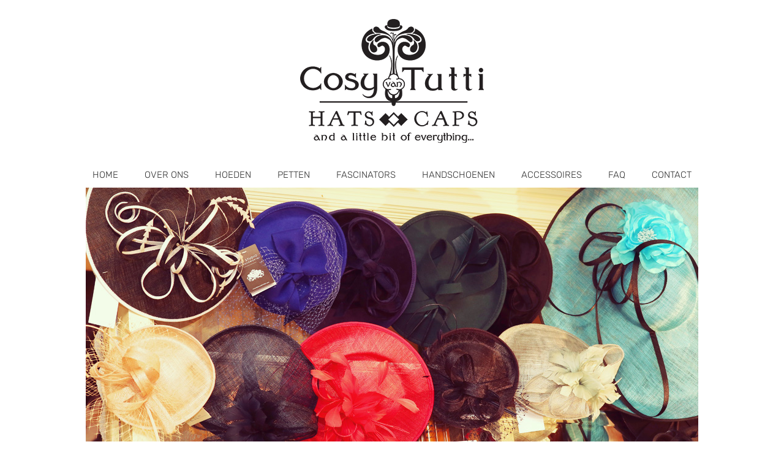

--- FILE ---
content_type: text/html; charset=UTF-8
request_url: https://www.cosyvantutti.nl/fascinators-amsterdam/
body_size: 13359
content:
<!DOCTYPE html>
<html class="avada-html-layout-boxed avada-html-header-position-top" lang="nl-NL" prefix="og: http://ogp.me/ns# fb: http://ogp.me/ns/fb#">
<head>
	<meta http-equiv="X-UA-Compatible" content="IE=edge" />
	<meta http-equiv="Content-Type" content="text/html; charset=utf-8"/>
	<meta name="viewport" content="width=device-width, initial-scale=1" />
	<meta name='robots' content='index, follow, max-image-preview:large, max-snippet:-1, max-video-preview:-1' />
	<style>img:is([sizes="auto" i], [sizes^="auto," i]) { contain-intrinsic-size: 3000px 1500px }</style>
	
	<!-- This site is optimized with the Yoast SEO plugin v26.3 - https://yoast.com/wordpress/plugins/seo/ -->
	<title>Cosy van Tutti - Fascinators Amsterdam - Bruiloft, feest of partij?</title>
	<meta name="description" content="Cosy van Tutti - Fascinators Amsterdam - Als u bijvoorbeeld een bruiloft heeft in Amsterdam, kom dan eens een kijkje nemen naar onze fascinators." />
	<link rel="canonical" href="https://www.cosyvantutti.nl/fascinators-amsterdam/" />
	<meta property="og:locale" content="nl_NL" />
	<meta property="og:type" content="article" />
	<meta property="og:title" content="Cosy van Tutti - Fascinators Amsterdam - Bruiloft, feest of partij?" />
	<meta property="og:description" content="Cosy van Tutti - Fascinators Amsterdam - Als u bijvoorbeeld een bruiloft heeft in Amsterdam, kom dan eens een kijkje nemen naar onze fascinators." />
	<meta property="og:url" content="https://www.cosyvantutti.nl/fascinators-amsterdam/" />
	<meta property="og:site_name" content="Cosy van Tutti" />
	<meta property="article:modified_time" content="2017-05-18T12:58:25+00:00" />
	<meta property="og:image" content="https://www.cosyvantutti.nl/wp-content/uploads/fascinators.jpg" />
	<meta name="twitter:card" content="summary_large_image" />
	<meta name="twitter:label1" content="Geschatte leestijd" />
	<meta name="twitter:data1" content="1 minuut" />
	<script type="application/ld+json" class="yoast-schema-graph">{"@context":"https://schema.org","@graph":[{"@type":"WebPage","@id":"https://www.cosyvantutti.nl/fascinators-amsterdam/","url":"https://www.cosyvantutti.nl/fascinators-amsterdam/","name":"Cosy van Tutti - Fascinators Amsterdam - Bruiloft, feest of partij?","isPartOf":{"@id":"https://www.cosyvantutti.nl/#website"},"primaryImageOfPage":{"@id":"https://www.cosyvantutti.nl/fascinators-amsterdam/#primaryimage"},"image":{"@id":"https://www.cosyvantutti.nl/fascinators-amsterdam/#primaryimage"},"thumbnailUrl":"https://www.cosyvantutti.nl/wp-content/uploads/fascinators.jpg","datePublished":"2017-05-18T12:24:58+00:00","dateModified":"2017-05-18T12:58:25+00:00","description":"Cosy van Tutti - Fascinators Amsterdam - Als u bijvoorbeeld een bruiloft heeft in Amsterdam, kom dan eens een kijkje nemen naar onze fascinators.","breadcrumb":{"@id":"https://www.cosyvantutti.nl/fascinators-amsterdam/#breadcrumb"},"inLanguage":"nl-NL","potentialAction":[{"@type":"ReadAction","target":["https://www.cosyvantutti.nl/fascinators-amsterdam/"]}]},{"@type":"ImageObject","inLanguage":"nl-NL","@id":"https://www.cosyvantutti.nl/fascinators-amsterdam/#primaryimage","url":"https://www.cosyvantutti.nl/wp-content/uploads/fascinators.jpg","contentUrl":"https://www.cosyvantutti.nl/wp-content/uploads/fascinators.jpg","width":243,"height":182},{"@type":"BreadcrumbList","@id":"https://www.cosyvantutti.nl/fascinators-amsterdam/#breadcrumb","itemListElement":[{"@type":"ListItem","position":1,"name":"Home","item":"https://www.cosyvantutti.nl/"},{"@type":"ListItem","position":2,"name":"Fascinators Amsterdam"}]},{"@type":"WebSite","@id":"https://www.cosyvantutti.nl/#website","url":"https://www.cosyvantutti.nl/","name":"Cosy van Tutti","description":"Hoeden, Petten, Fascinators en luxe accessoires in Haarlem","potentialAction":[{"@type":"SearchAction","target":{"@type":"EntryPoint","urlTemplate":"https://www.cosyvantutti.nl/?s={search_term_string}"},"query-input":{"@type":"PropertyValueSpecification","valueRequired":true,"valueName":"search_term_string"}}],"inLanguage":"nl-NL"}]}</script>
	<!-- / Yoast SEO plugin. -->


<link rel="alternate" type="application/rss+xml" title="Cosy van Tutti &raquo; feed" href="https://www.cosyvantutti.nl/feed/" />
<link rel="alternate" type="application/rss+xml" title="Cosy van Tutti &raquo; reacties feed" href="https://www.cosyvantutti.nl/comments/feed/" />
					<link rel="shortcut icon" href="https://www.cosyvantutti.nl/wp-content/uploads/favicon.png" type="image/x-icon" />
		
		
		
									<meta name="description" content="Fascinators Amsterdam 

Als u bijvoorbeeld een bruiloft heeft in Amsterdam, kom dan eens een kijkje nemen naar onze fascinators. Het is écht een aanrader voor feestelijke gelegenheden, denk bijvoorbeeld ook aan een diploma uitreiking.

Fascinators hebben een elegante uitstraling, daarom zijn ze zo geschikt voor feesten. Kom"/>
				
		<meta property="og:locale" content="nl_NL"/>
		<meta property="og:type" content="article"/>
		<meta property="og:site_name" content="Cosy van Tutti"/>
		<meta property="og:title" content="Cosy van Tutti - Fascinators Amsterdam - Bruiloft, feest of partij?"/>
				<meta property="og:description" content="Fascinators Amsterdam 

Als u bijvoorbeeld een bruiloft heeft in Amsterdam, kom dan eens een kijkje nemen naar onze fascinators. Het is écht een aanrader voor feestelijke gelegenheden, denk bijvoorbeeld ook aan een diploma uitreiking.

Fascinators hebben een elegante uitstraling, daarom zijn ze zo geschikt voor feesten. Kom"/>
				<meta property="og:url" content="https://www.cosyvantutti.nl/fascinators-amsterdam/"/>
													<meta property="article:modified_time" content="2017-05-18T12:58:25+01:00"/>
											<meta property="og:image" content="https://www.cosyvantutti.nl/wp-content/uploads/2016/12/cosy-van-tutti-hats-caps.png"/>
		<meta property="og:image:width" content="300"/>
		<meta property="og:image:height" content="202"/>
		<meta property="og:image:type" content="image/png"/>
				<script type="text/javascript">
/* <![CDATA[ */
window._wpemojiSettings = {"baseUrl":"https:\/\/s.w.org\/images\/core\/emoji\/16.0.1\/72x72\/","ext":".png","svgUrl":"https:\/\/s.w.org\/images\/core\/emoji\/16.0.1\/svg\/","svgExt":".svg","source":{"concatemoji":"https:\/\/www.cosyvantutti.nl\/wp-includes\/js\/wp-emoji-release.min.js?ver=6.8.3"}};
/*! This file is auto-generated */
!function(s,n){var o,i,e;function c(e){try{var t={supportTests:e,timestamp:(new Date).valueOf()};sessionStorage.setItem(o,JSON.stringify(t))}catch(e){}}function p(e,t,n){e.clearRect(0,0,e.canvas.width,e.canvas.height),e.fillText(t,0,0);var t=new Uint32Array(e.getImageData(0,0,e.canvas.width,e.canvas.height).data),a=(e.clearRect(0,0,e.canvas.width,e.canvas.height),e.fillText(n,0,0),new Uint32Array(e.getImageData(0,0,e.canvas.width,e.canvas.height).data));return t.every(function(e,t){return e===a[t]})}function u(e,t){e.clearRect(0,0,e.canvas.width,e.canvas.height),e.fillText(t,0,0);for(var n=e.getImageData(16,16,1,1),a=0;a<n.data.length;a++)if(0!==n.data[a])return!1;return!0}function f(e,t,n,a){switch(t){case"flag":return n(e,"\ud83c\udff3\ufe0f\u200d\u26a7\ufe0f","\ud83c\udff3\ufe0f\u200b\u26a7\ufe0f")?!1:!n(e,"\ud83c\udde8\ud83c\uddf6","\ud83c\udde8\u200b\ud83c\uddf6")&&!n(e,"\ud83c\udff4\udb40\udc67\udb40\udc62\udb40\udc65\udb40\udc6e\udb40\udc67\udb40\udc7f","\ud83c\udff4\u200b\udb40\udc67\u200b\udb40\udc62\u200b\udb40\udc65\u200b\udb40\udc6e\u200b\udb40\udc67\u200b\udb40\udc7f");case"emoji":return!a(e,"\ud83e\udedf")}return!1}function g(e,t,n,a){var r="undefined"!=typeof WorkerGlobalScope&&self instanceof WorkerGlobalScope?new OffscreenCanvas(300,150):s.createElement("canvas"),o=r.getContext("2d",{willReadFrequently:!0}),i=(o.textBaseline="top",o.font="600 32px Arial",{});return e.forEach(function(e){i[e]=t(o,e,n,a)}),i}function t(e){var t=s.createElement("script");t.src=e,t.defer=!0,s.head.appendChild(t)}"undefined"!=typeof Promise&&(o="wpEmojiSettingsSupports",i=["flag","emoji"],n.supports={everything:!0,everythingExceptFlag:!0},e=new Promise(function(e){s.addEventListener("DOMContentLoaded",e,{once:!0})}),new Promise(function(t){var n=function(){try{var e=JSON.parse(sessionStorage.getItem(o));if("object"==typeof e&&"number"==typeof e.timestamp&&(new Date).valueOf()<e.timestamp+604800&&"object"==typeof e.supportTests)return e.supportTests}catch(e){}return null}();if(!n){if("undefined"!=typeof Worker&&"undefined"!=typeof OffscreenCanvas&&"undefined"!=typeof URL&&URL.createObjectURL&&"undefined"!=typeof Blob)try{var e="postMessage("+g.toString()+"("+[JSON.stringify(i),f.toString(),p.toString(),u.toString()].join(",")+"));",a=new Blob([e],{type:"text/javascript"}),r=new Worker(URL.createObjectURL(a),{name:"wpTestEmojiSupports"});return void(r.onmessage=function(e){c(n=e.data),r.terminate(),t(n)})}catch(e){}c(n=g(i,f,p,u))}t(n)}).then(function(e){for(var t in e)n.supports[t]=e[t],n.supports.everything=n.supports.everything&&n.supports[t],"flag"!==t&&(n.supports.everythingExceptFlag=n.supports.everythingExceptFlag&&n.supports[t]);n.supports.everythingExceptFlag=n.supports.everythingExceptFlag&&!n.supports.flag,n.DOMReady=!1,n.readyCallback=function(){n.DOMReady=!0}}).then(function(){return e}).then(function(){var e;n.supports.everything||(n.readyCallback(),(e=n.source||{}).concatemoji?t(e.concatemoji):e.wpemoji&&e.twemoji&&(t(e.twemoji),t(e.wpemoji)))}))}((window,document),window._wpemojiSettings);
/* ]]> */
</script>
<style id='wp-emoji-styles-inline-css' type='text/css'>

	img.wp-smiley, img.emoji {
		display: inline !important;
		border: none !important;
		box-shadow: none !important;
		height: 1em !important;
		width: 1em !important;
		margin: 0 0.07em !important;
		vertical-align: -0.1em !important;
		background: none !important;
		padding: 0 !important;
	}
</style>
<link rel='stylesheet' id='open_wp_css-css' href='https://www.cosyvantutti.nl/wp-content/plugins/opening-hours/wp/css/css.css?ver=6.8.3' type='text/css' media='all' />
<link rel='stylesheet' id='open_wp_custom_css-css' href='https://www.cosyvantutti.nl/wp-content/plugins/opening-hours/wp/css/custom.css?ver=6.8.3' type='text/css' media='all' />
<link rel='stylesheet' id='fusion-dynamic-css-css' href='https://www.cosyvantutti.nl/wp-content/uploads/fusion-styles/98bca9898a30fa57906eb5c58e39dc75.min.css?ver=3.13.3' type='text/css' media='all' />
<script type="text/javascript" src="https://www.cosyvantutti.nl/wp-includes/js/jquery/jquery.min.js?ver=3.7.1" id="jquery-core-js"></script>
<script type="text/javascript" src="https://www.cosyvantutti.nl/wp-includes/js/jquery/jquery-migrate.min.js?ver=3.4.1" id="jquery-migrate-js"></script>
<script type="text/javascript" id="open_wp_js-js-extra">
/* <![CDATA[ */
var we_are_open_wp_ajax = {"url":"https:\/\/www.cosyvantutti.nl\/wp-admin\/admin-ajax.php","action":"we_are_open_wp_ajax"};
/* ]]> */
</script>
<script type="text/javascript" src="https://www.cosyvantutti.nl/wp-content/plugins/opening-hours/wp/js/js.js?ver=6.8.3" id="open_wp_js-js"></script>
<link rel="https://api.w.org/" href="https://www.cosyvantutti.nl/wp-json/" /><link rel="alternate" title="JSON" type="application/json" href="https://www.cosyvantutti.nl/wp-json/wp/v2/pages/359" /><link rel="EditURI" type="application/rsd+xml" title="RSD" href="https://www.cosyvantutti.nl/xmlrpc.php?rsd" />
<meta name="generator" content="WordPress 6.8.3" />
<link rel='shortlink' href='https://www.cosyvantutti.nl/?p=359' />
<link rel="alternate" title="oEmbed (JSON)" type="application/json+oembed" href="https://www.cosyvantutti.nl/wp-json/oembed/1.0/embed?url=https%3A%2F%2Fwww.cosyvantutti.nl%2Ffascinators-amsterdam%2F" />
<link rel="alternate" title="oEmbed (XML)" type="text/xml+oembed" href="https://www.cosyvantutti.nl/wp-json/oembed/1.0/embed?url=https%3A%2F%2Fwww.cosyvantutti.nl%2Ffascinators-amsterdam%2F&#038;format=xml" />
<meta name="facebook-domain-verification" content="3962554687350562"><style type="text/css" id="css-fb-visibility">@media screen and (max-width: 640px){.fusion-no-small-visibility{display:none !important;}body .sm-text-align-center{text-align:center !important;}body .sm-text-align-left{text-align:left !important;}body .sm-text-align-right{text-align:right !important;}body .sm-flex-align-center{justify-content:center !important;}body .sm-flex-align-flex-start{justify-content:flex-start !important;}body .sm-flex-align-flex-end{justify-content:flex-end !important;}body .sm-mx-auto{margin-left:auto !important;margin-right:auto !important;}body .sm-ml-auto{margin-left:auto !important;}body .sm-mr-auto{margin-right:auto !important;}body .fusion-absolute-position-small{position:absolute;top:auto;width:100%;}.awb-sticky.awb-sticky-small{ position: sticky; top: var(--awb-sticky-offset,0); }}@media screen and (min-width: 641px) and (max-width: 1024px){.fusion-no-medium-visibility{display:none !important;}body .md-text-align-center{text-align:center !important;}body .md-text-align-left{text-align:left !important;}body .md-text-align-right{text-align:right !important;}body .md-flex-align-center{justify-content:center !important;}body .md-flex-align-flex-start{justify-content:flex-start !important;}body .md-flex-align-flex-end{justify-content:flex-end !important;}body .md-mx-auto{margin-left:auto !important;margin-right:auto !important;}body .md-ml-auto{margin-left:auto !important;}body .md-mr-auto{margin-right:auto !important;}body .fusion-absolute-position-medium{position:absolute;top:auto;width:100%;}.awb-sticky.awb-sticky-medium{ position: sticky; top: var(--awb-sticky-offset,0); }}@media screen and (min-width: 1025px){.fusion-no-large-visibility{display:none !important;}body .lg-text-align-center{text-align:center !important;}body .lg-text-align-left{text-align:left !important;}body .lg-text-align-right{text-align:right !important;}body .lg-flex-align-center{justify-content:center !important;}body .lg-flex-align-flex-start{justify-content:flex-start !important;}body .lg-flex-align-flex-end{justify-content:flex-end !important;}body .lg-mx-auto{margin-left:auto !important;margin-right:auto !important;}body .lg-ml-auto{margin-left:auto !important;}body .lg-mr-auto{margin-right:auto !important;}body .fusion-absolute-position-large{position:absolute;top:auto;width:100%;}.awb-sticky.awb-sticky-large{ position: sticky; top: var(--awb-sticky-offset,0); }}</style>		<script type="text/javascript">
			var doc = document.documentElement;
			doc.setAttribute( 'data-useragent', navigator.userAgent );
		</script>
		
	</head>

<body class="wp-singular page-template-default page page-id-359 wp-theme-Avada wp-child-theme-Avada-Child-Theme page-fascinators-amsterdam has-sidebar fusion-image-hovers fusion-pagination-sizing fusion-button_type-flat fusion-button_span-no fusion-button_gradient-linear avada-image-rollover-circle-yes avada-image-rollover-yes avada-image-rollover-direction-left fusion-body ltr fusion-sticky-header no-tablet-sticky-header no-mobile-sticky-header no-mobile-slidingbar no-mobile-totop avada-has-rev-slider-styles fusion-disable-outline fusion-sub-menu-fade mobile-logo-pos-center layout-boxed-mode avada-has-boxed-modal-shadow-none layout-scroll-offset-full avada-has-zero-margin-offset-top fusion-top-header menu-text-align-center mobile-menu-design-classic fusion-show-pagination-text fusion-header-layout-v5 avada-responsive avada-footer-fx-none avada-menu-highlight-style-bar fusion-search-form-classic fusion-main-menu-search-overlay fusion-avatar-square avada-sticky-shrinkage avada-dropdown-styles avada-blog-layout-large avada-blog-archive-layout-large avada-header-shadow-no avada-menu-icon-position-left avada-has-megamenu-shadow avada-has-mainmenu-dropdown-divider avada-has-pagetitle-100-width avada-has-pagetitle-bg-full avada-has-breadcrumb-mobile-hidden avada-has-titlebar-hide avada-has-pagination-padding avada-flyout-menu-direction-fade avada-ec-views-v1" data-awb-post-id="359">
		<a class="skip-link screen-reader-text" href="#content">Ga naar inhoud</a>

	<div id="boxed-wrapper">
							
		<div id="wrapper" class="fusion-wrapper">
			<div id="home" style="position:relative;top:-1px;"></div>
							
					
			<header class="fusion-header-wrapper">
				<div class="fusion-header-v5 fusion-logo-alignment fusion-logo-center fusion-sticky-menu- fusion-sticky-logo- fusion-mobile-logo-1 fusion-sticky-menu-only fusion-header-menu-align-center fusion-mobile-menu-design-classic">
					
<div class="fusion-secondary-header">
	<div class="fusion-row">
					<div class="fusion-alignleft">
				<div class="fusion-contact-info"><span class="fusion-contact-info-phone-number">Telefoon: +31 (0)23 576 56 10 | Mobiel: +31 (0)6 20 36 35 27 </span><span class="fusion-header-separator">|</span><span class="fusion-contact-info-email-address"><a href="mailto:&#69;&#45;ma&#105;l&#58; in&#102;o&#64;cos&#121;v&#97;&#110;t&#117;&#116;ti&#46;n&#108;">&#69;&#45;ma&#105;l&#58; in&#102;o&#64;cos&#121;v&#97;&#110;t&#117;&#116;ti&#46;n&#108;</a></span></div>			</div>
							<div class="fusion-alignright">
				<div class="fusion-social-links-header"><div class="fusion-social-networks boxed-icons"><div class="fusion-social-networks-wrapper"><a  class="fusion-social-network-icon fusion-tooltip fusion-facebook awb-icon-facebook" style data-placement="bottom" data-title="Facebook" data-toggle="tooltip" title="Facebook" href="https://www.facebook.com/Cosy.van.Tutti/" target="_blank" rel="noreferrer"><span class="screen-reader-text">Facebook</span></a><a  class="fusion-social-network-icon fusion-tooltip fusion-instagram awb-icon-instagram" style data-placement="bottom" data-title="Instagram" data-toggle="tooltip" title="Instagram" href="http://www.pictaram.com/user/cosyvantutti/3874293561" target="_blank" rel="noopener noreferrer"><span class="screen-reader-text">Instagram</span></a></div></div></div>			</div>
			</div>
</div>
<div class="fusion-header-sticky-height"></div>
<div class="fusion-sticky-header-wrapper"> <!-- start fusion sticky header wrapper -->
	<div class="fusion-header">
		<div class="fusion-row">
							<div class="fusion-logo" data-margin-top="31px" data-margin-bottom="31px" data-margin-left="0px" data-margin-right="0px">
			<a class="fusion-logo-link"  href="https://www.cosyvantutti.nl/" >

						<!-- standard logo -->
			<img src="https://www.cosyvantutti.nl/wp-content/uploads/2016/12/cosy-van-tutti-hats-caps.png" srcset="https://www.cosyvantutti.nl/wp-content/uploads/2016/12/cosy-van-tutti-hats-caps.png 1x" width="300" height="202" alt="Cosy van Tutti Logo" data-retina_logo_url="" class="fusion-standard-logo" />

											<!-- mobile logo -->
				<img src="https://www.cosyvantutti.nl/wp-content/uploads/cosy-van-tutti-hats-caps-mob.png" srcset="https://www.cosyvantutti.nl/wp-content/uploads/cosy-van-tutti-hats-caps-mob.png 1x, https://www.cosyvantutti.nl/wp-content/uploads/cosy-van-tutti-hats-caps-ret.png 2x" width="222" height="150" style="max-height:150px;height:auto;" alt="Cosy van Tutti Logo" data-retina_logo_url="https://www.cosyvantutti.nl/wp-content/uploads/cosy-van-tutti-hats-caps-ret.png" class="fusion-mobile-logo" />
			
					</a>
		</div>
										
					</div>
	</div>
	<div class="fusion-secondary-main-menu">
		<div class="fusion-row">
			<nav class="fusion-main-menu" aria-label="Main Menu"><div class="fusion-overlay-search">		<form role="search" class="searchform fusion-search-form  fusion-search-form-classic" method="get" action="https://www.cosyvantutti.nl/">
			<div class="fusion-search-form-content">

				
				<div class="fusion-search-field search-field">
					<label><span class="screen-reader-text">Zoeken naar:</span>
													<input type="search" value="" name="s" class="s" placeholder="Zoeken..." required aria-required="true" aria-label="Zoeken..."/>
											</label>
				</div>
				<div class="fusion-search-button search-button">
					<input type="submit" class="fusion-search-submit searchsubmit" aria-label="Zoeken" value="&#xf002;" />
									</div>

				
			</div>


			
		</form>
		<div class="fusion-search-spacer"></div><a href="#" role="button" aria-label="Close Search" class="fusion-close-search"></a></div><ul id="menu-main" class="fusion-menu"><li  id="menu-item-6"  class="menu-item menu-item-type-post_type menu-item-object-page menu-item-home menu-item-6"  data-item-id="6"><a  href="https://www.cosyvantutti.nl/" class="fusion-bar-highlight"><span class="menu-text">Home</span></a></li><li  id="menu-item-63"  class="menu-item menu-item-type-post_type menu-item-object-page menu-item-63"  data-item-id="63"><a  href="https://www.cosyvantutti.nl/over-ons/" class="fusion-bar-highlight"><span class="menu-text">Over ons</span></a></li><li  id="menu-item-135"  class="menu-item menu-item-type-post_type menu-item-object-page menu-item-135"  data-item-id="135"><a  href="https://www.cosyvantutti.nl/hoeden/" class="fusion-bar-highlight"><span class="menu-text">Hoeden</span></a></li><li  id="menu-item-153"  class="menu-item menu-item-type-post_type menu-item-object-page menu-item-153"  data-item-id="153"><a  href="https://www.cosyvantutti.nl/petten/" class="fusion-bar-highlight"><span class="menu-text">Petten</span></a></li><li  id="menu-item-150"  class="menu-item menu-item-type-post_type menu-item-object-page menu-item-150"  data-item-id="150"><a  href="https://www.cosyvantutti.nl/fascinators/" class="fusion-bar-highlight"><span class="menu-text">Fascinators</span></a></li><li  id="menu-item-193"  class="menu-item menu-item-type-post_type menu-item-object-page menu-item-193"  data-item-id="193"><a  href="https://www.cosyvantutti.nl/handschoenen/" class="fusion-bar-highlight"><span class="menu-text">Handschoenen</span></a></li><li  id="menu-item-9"  class="menu-item menu-item-type-custom menu-item-object-custom menu-item-has-children menu-item-9 fusion-dropdown-menu"  data-item-id="9"><a  href="#" class="fusion-bar-highlight"><span class="menu-text">Accessoires</span></a><ul class="sub-menu"><li  id="menu-item-617"  class="menu-item menu-item-type-post_type menu-item-object-page menu-item-617 fusion-dropdown-submenu" ><a  href="https://www.cosyvantutti.nl/accessoires/bretels/" class="fusion-bar-highlight"><span>Bretels</span></a></li><li  id="menu-item-187"  class="menu-item menu-item-type-post_type menu-item-object-page menu-item-187 fusion-dropdown-submenu" ><a  href="https://www.cosyvantutti.nl/accessoires/heren-accessoires/" class="fusion-bar-highlight"><span>Diverse Accessoires</span></a></li><li  id="menu-item-619"  class="menu-item menu-item-type-post_type menu-item-object-page menu-item-619 fusion-dropdown-submenu" ><a  href="https://www.cosyvantutti.nl/accessoires/luxe-sjaals/" class="fusion-bar-highlight"><span>Sjaals</span></a></li><li  id="menu-item-176"  class="menu-item menu-item-type-post_type menu-item-object-page menu-item-176 fusion-dropdown-submenu" ><a  href="https://www.cosyvantutti.nl/accessoires/wandelstokken/" class="fusion-bar-highlight"><span>Wandelstokken</span></a></li></ul></li><li  id="menu-item-636"  class="menu-item menu-item-type-post_type menu-item-object-page menu-item-636"  data-item-id="636"><a  href="https://www.cosyvantutti.nl/faq/" class="fusion-bar-highlight"><span class="menu-text">FAQ</span></a></li><li  id="menu-item-104"  class="menu-item menu-item-type-post_type menu-item-object-page menu-item-104"  data-item-id="104"><a  href="https://www.cosyvantutti.nl/contact/" class="fusion-bar-highlight"><span class="menu-text">Contact</span></a></li></ul></nav>
<nav class="fusion-mobile-nav-holder fusion-mobile-menu-text-align-center" aria-label="Main Menu Mobile"></nav>

					</div>
	</div>
</div> <!-- end fusion sticky header wrapper -->
				</div>
				<div class="fusion-clearfix"></div>
			</header>
								
							<div id="sliders-container" class="fusion-slider-visibility">
			<div id="fusion-slider-17" data-id="17" class="fusion-slider-container fusion-slider-359 fixed-width-slider-container" style="height:450px;max-width:1000px;">
	<style type="text/css">
		#fusion-slider-17 .flex-direction-nav a {width:63px;height:63px;line-height:63px;font-size:25px;}	</style>
	<div class="fusion-slider-loading">FAQ items aan het laden...</div>
		<div class="tfs-slider flexslider main-flex fixed-width-slider" style="max-width:1000px;--typography_sensitivity:1;" data-slider_width="1000px" data-slider_height="450px" data-full_screen="0" data-parallax="0" data-nav_arrows="0" data-nav_box_width="63px" data-nav_box_height="63px" data-nav_arrow_size="25px" data-pagination_circles="0" data-autoplay="1" data-loop="1" data-animation="fade" data-slideshow_speed="5000" data-animation_speed="600" data-typo_sensitivity="1" data-typo_factor="1.5" data-orderby="date" data-order="DESC" data-slider_indicator="" data-slider_indicator_color="#ffffff" >
		<ul class="slides" style="max-width:1000px;">
															<li class="slide-id-232" data-mute="yes" data-loop="yes" data-autoplay="yes">
					<div class="slide-content-container slide-content-left" style="display: none;">
						<div class="slide-content" style="">
																											</div>
					</div>
																									<div class="background background-image" style="background-image: url(https://www.cosyvantutti.nl/wp-content/uploads/fascinators2.jpg);max-width:1000px;height:450px;filter: progid:DXImageTransform.Microsoft.AlphaImageLoader(src='https://www.cosyvantutti.nl/wp-content/uploads/fascinators2.jpg', sizingMethod='scale');" data-imgwidth="1000">
																							</div>
				</li>
															<li class="slide-id-230" data-mute="yes" data-loop="yes" data-autoplay="yes">
					<div class="slide-content-container slide-content-left" style="display: none;">
						<div class="slide-content" style="">
																											</div>
					</div>
																									<div class="background background-image" style="background-image: url(https://www.cosyvantutti.nl/wp-content/uploads/fascinators3.jpg);max-width:1000px;height:450px;filter: progid:DXImageTransform.Microsoft.AlphaImageLoader(src='https://www.cosyvantutti.nl/wp-content/uploads/fascinators3.jpg', sizingMethod='scale');" data-imgwidth="1000">
																							</div>
				</li>
					</ul>
	</div>
</div>
		</div>
				
					
							
			
						<main id="main" class="clearfix ">
				<div class="fusion-row" style="">
<section id="content" style="float: right;">
					<div id="post-359" class="post-359 page type-page status-publish hentry">
			<span class="entry-title rich-snippet-hidden">Fascinators Amsterdam</span><span class="vcard rich-snippet-hidden"><span class="fn"><a href="https://www.cosyvantutti.nl/author/admin/" title="Berichten van admin" rel="author">admin</a></span></span><span class="updated rich-snippet-hidden">2017-05-18T14:58:25+02:00</span>
			
			<div class="post-content">
				<div class="fusion-fullwidth fullwidth-box fusion-builder-row-1 nonhundred-percent-fullwidth non-hundred-percent-height-scrolling" style="--awb-border-radius-top-left:0px;--awb-border-radius-top-right:0px;--awb-border-radius-bottom-right:0px;--awb-border-radius-bottom-left:0px;--awb-padding-top:20px;--awb-padding-bottom:20px;--awb-flex-wrap:wrap;" ><div class="fusion-builder-row fusion-row"><div class="fusion-layout-column fusion_builder_column fusion-builder-column-0 fusion_builder_column_1_1 1_1 fusion-one-full fusion-column-first fusion-column-last" style="--awb-bg-size:cover;"><div class="fusion-column-wrapper fusion-flex-column-wrapper-legacy"><div class="fusion-title title fusion-title-1 fusion-sep-none fusion-title-text fusion-title-size-one"><h1 class="fusion-title-heading title-heading-left" style="margin:0;">Fascinators Amsterdam</h1></div><div class="fusion-text fusion-text-1"><p><img decoding="async" class="alignright wp-image-259 size-full" src="https://www.cosyvantutti.nl/wp-content/uploads/fascinators.jpg" alt="Fascinators Amsterdam" width="243" height="182" srcset="https://www.cosyvantutti.nl/wp-content/uploads/fascinators-200x150.jpg 200w, https://www.cosyvantutti.nl/wp-content/uploads/fascinators.jpg 243w" sizes="(max-width: 243px) 100vw, 243px" />Als u bijvoorbeeld een bruiloft heeft in Amsterdam, kom dan eens een kijkje nemen naar onze fascinators. Het is écht een aanrader voor feestelijke gelegenheden, denk bijvoorbeeld ook aan een diploma uitreiking.</p>
<p>Fascinators hebben een elegante uitstraling, daarom zijn ze zo geschikt voor feesten. Kom bij ons langs in uw feestkleding zodat wij u een passende fascinator kunnen adviseren. Check onze openingstijden of maak een <a class="fusion-modal-text-link" href="#" data-toggle="modal" data-target=".fusion-modal.afspraak">afspraak</a>. Cosy van Tutti helpt u feestelijk!</p>
<p>U wilt toch ook de leukste feesten van Amsterdam bezoeken met een elegante look?</p>
<p>Aarzel niet langer! Onze winkel is gelegen op maar een kleine 20 minuten rijden vanuit Amsterdam.</p>
<p>Adres: Zijlvest 11 Zwart, 2011 VB.<br />
Telefoon: +31 (0)23 576 56 10<br />
E-mail adres: <a href="/contact">info@cosyvantutti.nl</a></p>
</div><div class="fusion-clearfix"></div></div></div></div></div>
							</div>
																													</div>
	</section>
<aside id="sidebar" class="sidebar fusion-widget-area fusion-content-widget-area fusion-sidebar-left fusion-blogsidebar" style="float: left;" data="">
											
					<section id="text-5" class="widget widget_text" style="border-style: solid;border-color:transparent;border-width:0px;"><div class="heading"><h4 class="widget-title">Openingstijden</h4></div>			<div class="textwidget"><ul class="opening-hours">
<li class="day maandag past weekday closed"><span class="day-name">Maandag:</span> <span class="hours">Gesloten</span></li>
<li class="day dinsdag past weekday"><span class="day-name">Dinsdag:</span> <span class="hours">10:00 – 17:30</span></li>
<li class="day woensdag today weekday"><span class="day-name">Woensdag:</span> <span class="hours">10:00 – 17:30</span></li>
<li class="day donderdag tomorrow future weekday"><span class="day-name">Donderdag:</span> <span class="hours">10:00 – 17:30</span></li>
<li class="day vrijdag future weekday"><span class="day-name">Vrijdag:</span> <span class="hours">10:00 – 17:30</span></li>
<li class="day zaterdag future weekend"><span class="day-name">Zaterdag:</span> <span class="hours">10:00 – 17:30</span></li>
<li class="day zondag future closed"><span class="day-name">Zondag:</span> <span class="hours">Gesloten</span></li>
</ul>
</div>
		</section>			</aside>
						

					</div>  <!-- fusion-row -->
				</main>  <!-- #main -->
						<div id="nieuwsbrief">
							<hr>
							<h3>Schrijf je in voor onze nieuwsbrief!</h3>
							<script>(function() {
	window.mc4wp = window.mc4wp || {
		listeners: [],
		forms: {
			on: function(evt, cb) {
				window.mc4wp.listeners.push(
					{
						event   : evt,
						callback: cb
					}
				);
			}
		}
	}
})();
</script><!-- Mailchimp for WordPress v4.10.8 - https://wordpress.org/plugins/mailchimp-for-wp/ --><form id="mc4wp-form-1" class="mc4wp-form mc4wp-form-532" method="post" data-id="532" data-name="Nieuwsbrief" ><div class="mc4wp-form-fields">	<label for="email">
		<input type="email" id="email" name="EMAIL" placeholder="Je e-mailadres" required>
	</label>
	<input class="fusion-button button-default" type="submit" value="Inschrijven">
</div><label style="display: none !important;">Laat dit veld leeg als je een mens bent: <input type="text" name="_mc4wp_honeypot" value="" tabindex="-1" autocomplete="off" /></label><input type="hidden" name="_mc4wp_timestamp" value="1768988756" /><input type="hidden" name="_mc4wp_form_id" value="532" /><input type="hidden" name="_mc4wp_form_element_id" value="mc4wp-form-1" /><div class="mc4wp-response"></div></form><!-- / Mailchimp for WordPress Plugin -->						</div>
				
				
								
					
		<div class="fusion-footer">
					
	<footer class="fusion-footer-widget-area fusion-widget-area">
		<div class="fusion-row">
			<div class="fusion-columns fusion-columns-4 fusion-widget-area">
				
																									<div class="fusion-column col-lg-3 col-md-3 col-sm-3">
							<section id="text-6" class="fusion-footer-widget-column widget widget_text"><h4 class="widget-title">Hoeden</h4>			<div class="textwidget"><p><a href="/hoeden-haarlem">Hoeden Haarlem</a><br />
<a href="/hoeden-amsterdam">Hoeden Amsterdam</a><br />
<a href="/hoeden-alkmaar">Hoeden Alkmaar</a><br />
<a href="/hoeden-den-haag">Hoeden Den Haag</a></p>
</div>
		<div style="clear:both;"></div></section>																					</div>
																										<div class="fusion-column col-lg-3 col-md-3 col-sm-3">
							<section id="text-7" class="fusion-footer-widget-column widget widget_text"><h4 class="widget-title">Petten</h4>			<div class="textwidget"><p><a href="/petten-haarlem">Petten Haarlem</a><br />
<a href="/petten-amsterdam">Petten Amsterdam</a><br />
<a href="/petten-alkmaar">Petten Alkmaar</a><br />
<a href="/petten-den-haag">Petten Den Haag</a></p>
</div>
		<div style="clear:both;"></div></section>																					</div>
																										<div class="fusion-column col-lg-3 col-md-3 col-sm-3">
							<section id="text-10" class="fusion-footer-widget-column widget widget_text"><h4 class="widget-title">Fascinators</h4>			<div class="textwidget"><p><a href="/fascinators-haarlem">Fascinators Haarlem</a><br />
<a href="/fascinators-amsterdam">Fascinators Amsterdam</a><br />
<a href="/fascinators-alkmaar">Fascinators Alkmaar</a><br />
<a href="/fascinators-den-haag">Fascinators Den Haag</a></p>
</div>
		<div style="clear:both;"></div></section>																					</div>
																										<div class="fusion-column fusion-column-last col-lg-3 col-md-3 col-sm-3">
							<section id="text-11" class="fusion-footer-widget-column widget widget_text"><h4 class="widget-title">Handschoenen</h4>			<div class="textwidget"><p><a href="/handschoenen-haarlem">Handschoenen Haarlem</a><br />
<a href="/handschoenen-amsterdam">Handschoenen Amsterdam</a><br />
<a href="/handschoenen-alkmaar">Handschoenen Alkmaar</a><br />
<a href="/handschoenen-den-haag">Handschoenen Den Haag</a></p>
</div>
		<div style="clear:both;"></div></section>																					</div>
																											
				<div class="fusion-clearfix"></div>
			</div> <!-- fusion-columns -->
		</div> <!-- fusion-row -->
	</footer> <!-- fusion-footer-widget-area -->

	
	<footer id="footer" class="fusion-footer-copyright-area fusion-footer-copyright-center">
		<div class="fusion-row">
			<div class="fusion-copyright-content">

				<div class="fusion-copyright-notice">
		<div>
		© 2026 Cosy van Tutti - <a href="/privacy-beleid">Privacy beleid</a> - Website door: <a href="http://www.triumph-design.com" target="_blank">Triumph Design</a>	</div>
</div>

			</div> <!-- fusion-fusion-copyright-content -->
		</div> <!-- fusion-row -->
	</footer> <!-- #footer -->
		</div> <!-- fusion-footer -->

		
																</div> <!-- wrapper -->
		</div> <!-- #boxed-wrapper -->
					
							<a class="fusion-one-page-text-link fusion-page-load-link" tabindex="-1" href="#" aria-hidden="true">Page load link</a>

		<div class="avada-footer-scripts">
			<script type="text/javascript">var fusionNavIsCollapsed=function(e){var t,n;window.innerWidth<=e.getAttribute("data-breakpoint")?(e.classList.add("collapse-enabled"),e.classList.remove("awb-menu_desktop"),e.classList.contains("expanded")||window.dispatchEvent(new CustomEvent("fusion-mobile-menu-collapsed",{detail:{nav:e}})),(n=e.querySelectorAll(".menu-item-has-children.expanded")).length&&n.forEach((function(e){e.querySelector(".awb-menu__open-nav-submenu_mobile").setAttribute("aria-expanded","false")}))):(null!==e.querySelector(".menu-item-has-children.expanded .awb-menu__open-nav-submenu_click")&&e.querySelector(".menu-item-has-children.expanded .awb-menu__open-nav-submenu_click").click(),e.classList.remove("collapse-enabled"),e.classList.add("awb-menu_desktop"),null!==e.querySelector(".awb-menu__main-ul")&&e.querySelector(".awb-menu__main-ul").removeAttribute("style")),e.classList.add("no-wrapper-transition"),clearTimeout(t),t=setTimeout(()=>{e.classList.remove("no-wrapper-transition")},400),e.classList.remove("loading")},fusionRunNavIsCollapsed=function(){var e,t=document.querySelectorAll(".awb-menu");for(e=0;e<t.length;e++)fusionNavIsCollapsed(t[e])};function avadaGetScrollBarWidth(){var e,t,n,l=document.createElement("p");return l.style.width="100%",l.style.height="200px",(e=document.createElement("div")).style.position="absolute",e.style.top="0px",e.style.left="0px",e.style.visibility="hidden",e.style.width="200px",e.style.height="150px",e.style.overflow="hidden",e.appendChild(l),document.body.appendChild(e),t=l.offsetWidth,e.style.overflow="scroll",t==(n=l.offsetWidth)&&(n=e.clientWidth),document.body.removeChild(e),jQuery("html").hasClass("awb-scroll")&&10<t-n?10:t-n}fusionRunNavIsCollapsed(),window.addEventListener("fusion-resize-horizontal",fusionRunNavIsCollapsed);</script><script type="speculationrules">
{"prefetch":[{"source":"document","where":{"and":[{"href_matches":"\/*"},{"not":{"href_matches":["\/wp-*.php","\/wp-admin\/*","\/wp-content\/uploads\/*","\/wp-content\/*","\/wp-content\/plugins\/*","\/wp-content\/themes\/Avada-Child-Theme\/*","\/wp-content\/themes\/Avada\/*","\/*\\?(.+)"]}},{"not":{"selector_matches":"a[rel~=\"nofollow\"]"}},{"not":{"selector_matches":".no-prefetch, .no-prefetch a"}}]},"eagerness":"conservative"}]}
</script>
<script>(function() {function maybePrefixUrlField () {
  const value = this.value.trim()
  if (value !== '' && value.indexOf('http') !== 0) {
    this.value = 'http://' + value
  }
}

const urlFields = document.querySelectorAll('.mc4wp-form input[type="url"]')
for (let j = 0; j < urlFields.length; j++) {
  urlFields[j].addEventListener('blur', maybePrefixUrlField)
}
})();</script><style id='global-styles-inline-css' type='text/css'>
:root{--wp--preset--aspect-ratio--square: 1;--wp--preset--aspect-ratio--4-3: 4/3;--wp--preset--aspect-ratio--3-4: 3/4;--wp--preset--aspect-ratio--3-2: 3/2;--wp--preset--aspect-ratio--2-3: 2/3;--wp--preset--aspect-ratio--16-9: 16/9;--wp--preset--aspect-ratio--9-16: 9/16;--wp--preset--color--black: #000000;--wp--preset--color--cyan-bluish-gray: #abb8c3;--wp--preset--color--white: #ffffff;--wp--preset--color--pale-pink: #f78da7;--wp--preset--color--vivid-red: #cf2e2e;--wp--preset--color--luminous-vivid-orange: #ff6900;--wp--preset--color--luminous-vivid-amber: #fcb900;--wp--preset--color--light-green-cyan: #7bdcb5;--wp--preset--color--vivid-green-cyan: #00d084;--wp--preset--color--pale-cyan-blue: #8ed1fc;--wp--preset--color--vivid-cyan-blue: #0693e3;--wp--preset--color--vivid-purple: #9b51e0;--wp--preset--color--awb-color-1: rgba(255,255,255,1);--wp--preset--color--awb-color-2: rgba(246,246,246,1);--wp--preset--color--awb-color-3: rgba(235,234,234,1);--wp--preset--color--awb-color-4: rgba(224,222,222,1);--wp--preset--color--awb-color-5: rgba(116,116,116,1);--wp--preset--color--awb-color-6: rgba(130,45,45,1);--wp--preset--color--awb-color-7: rgba(51,51,51,1);--wp--preset--color--awb-color-8: rgba(0,0,0,1);--wp--preset--color--awb-color-custom-10: rgba(235,234,234,0.8);--wp--preset--color--awb-color-custom-11: rgba(160,0,0,1);--wp--preset--color--awb-color-custom-12: rgba(160,206,78,1);--wp--preset--color--awb-color-custom-13: rgba(249,249,249,1);--wp--preset--color--awb-color-custom-14: rgba(0,0,0,0.7);--wp--preset--color--awb-color-custom-15: rgba(248,248,248,1);--wp--preset--gradient--vivid-cyan-blue-to-vivid-purple: linear-gradient(135deg,rgba(6,147,227,1) 0%,rgb(155,81,224) 100%);--wp--preset--gradient--light-green-cyan-to-vivid-green-cyan: linear-gradient(135deg,rgb(122,220,180) 0%,rgb(0,208,130) 100%);--wp--preset--gradient--luminous-vivid-amber-to-luminous-vivid-orange: linear-gradient(135deg,rgba(252,185,0,1) 0%,rgba(255,105,0,1) 100%);--wp--preset--gradient--luminous-vivid-orange-to-vivid-red: linear-gradient(135deg,rgba(255,105,0,1) 0%,rgb(207,46,46) 100%);--wp--preset--gradient--very-light-gray-to-cyan-bluish-gray: linear-gradient(135deg,rgb(238,238,238) 0%,rgb(169,184,195) 100%);--wp--preset--gradient--cool-to-warm-spectrum: linear-gradient(135deg,rgb(74,234,220) 0%,rgb(151,120,209) 20%,rgb(207,42,186) 40%,rgb(238,44,130) 60%,rgb(251,105,98) 80%,rgb(254,248,76) 100%);--wp--preset--gradient--blush-light-purple: linear-gradient(135deg,rgb(255,206,236) 0%,rgb(152,150,240) 100%);--wp--preset--gradient--blush-bordeaux: linear-gradient(135deg,rgb(254,205,165) 0%,rgb(254,45,45) 50%,rgb(107,0,62) 100%);--wp--preset--gradient--luminous-dusk: linear-gradient(135deg,rgb(255,203,112) 0%,rgb(199,81,192) 50%,rgb(65,88,208) 100%);--wp--preset--gradient--pale-ocean: linear-gradient(135deg,rgb(255,245,203) 0%,rgb(182,227,212) 50%,rgb(51,167,181) 100%);--wp--preset--gradient--electric-grass: linear-gradient(135deg,rgb(202,248,128) 0%,rgb(113,206,126) 100%);--wp--preset--gradient--midnight: linear-gradient(135deg,rgb(2,3,129) 0%,rgb(40,116,252) 100%);--wp--preset--font-size--small: 10.5px;--wp--preset--font-size--medium: 20px;--wp--preset--font-size--large: 21px;--wp--preset--font-size--x-large: 42px;--wp--preset--font-size--normal: 14px;--wp--preset--font-size--xlarge: 28px;--wp--preset--font-size--huge: 42px;--wp--preset--spacing--20: 0.44rem;--wp--preset--spacing--30: 0.67rem;--wp--preset--spacing--40: 1rem;--wp--preset--spacing--50: 1.5rem;--wp--preset--spacing--60: 2.25rem;--wp--preset--spacing--70: 3.38rem;--wp--preset--spacing--80: 5.06rem;--wp--preset--shadow--natural: 6px 6px 9px rgba(0, 0, 0, 0.2);--wp--preset--shadow--deep: 12px 12px 50px rgba(0, 0, 0, 0.4);--wp--preset--shadow--sharp: 6px 6px 0px rgba(0, 0, 0, 0.2);--wp--preset--shadow--outlined: 6px 6px 0px -3px rgba(255, 255, 255, 1), 6px 6px rgba(0, 0, 0, 1);--wp--preset--shadow--crisp: 6px 6px 0px rgba(0, 0, 0, 1);}:where(.is-layout-flex){gap: 0.5em;}:where(.is-layout-grid){gap: 0.5em;}body .is-layout-flex{display: flex;}.is-layout-flex{flex-wrap: wrap;align-items: center;}.is-layout-flex > :is(*, div){margin: 0;}body .is-layout-grid{display: grid;}.is-layout-grid > :is(*, div){margin: 0;}:where(.wp-block-columns.is-layout-flex){gap: 2em;}:where(.wp-block-columns.is-layout-grid){gap: 2em;}:where(.wp-block-post-template.is-layout-flex){gap: 1.25em;}:where(.wp-block-post-template.is-layout-grid){gap: 1.25em;}.has-black-color{color: var(--wp--preset--color--black) !important;}.has-cyan-bluish-gray-color{color: var(--wp--preset--color--cyan-bluish-gray) !important;}.has-white-color{color: var(--wp--preset--color--white) !important;}.has-pale-pink-color{color: var(--wp--preset--color--pale-pink) !important;}.has-vivid-red-color{color: var(--wp--preset--color--vivid-red) !important;}.has-luminous-vivid-orange-color{color: var(--wp--preset--color--luminous-vivid-orange) !important;}.has-luminous-vivid-amber-color{color: var(--wp--preset--color--luminous-vivid-amber) !important;}.has-light-green-cyan-color{color: var(--wp--preset--color--light-green-cyan) !important;}.has-vivid-green-cyan-color{color: var(--wp--preset--color--vivid-green-cyan) !important;}.has-pale-cyan-blue-color{color: var(--wp--preset--color--pale-cyan-blue) !important;}.has-vivid-cyan-blue-color{color: var(--wp--preset--color--vivid-cyan-blue) !important;}.has-vivid-purple-color{color: var(--wp--preset--color--vivid-purple) !important;}.has-black-background-color{background-color: var(--wp--preset--color--black) !important;}.has-cyan-bluish-gray-background-color{background-color: var(--wp--preset--color--cyan-bluish-gray) !important;}.has-white-background-color{background-color: var(--wp--preset--color--white) !important;}.has-pale-pink-background-color{background-color: var(--wp--preset--color--pale-pink) !important;}.has-vivid-red-background-color{background-color: var(--wp--preset--color--vivid-red) !important;}.has-luminous-vivid-orange-background-color{background-color: var(--wp--preset--color--luminous-vivid-orange) !important;}.has-luminous-vivid-amber-background-color{background-color: var(--wp--preset--color--luminous-vivid-amber) !important;}.has-light-green-cyan-background-color{background-color: var(--wp--preset--color--light-green-cyan) !important;}.has-vivid-green-cyan-background-color{background-color: var(--wp--preset--color--vivid-green-cyan) !important;}.has-pale-cyan-blue-background-color{background-color: var(--wp--preset--color--pale-cyan-blue) !important;}.has-vivid-cyan-blue-background-color{background-color: var(--wp--preset--color--vivid-cyan-blue) !important;}.has-vivid-purple-background-color{background-color: var(--wp--preset--color--vivid-purple) !important;}.has-black-border-color{border-color: var(--wp--preset--color--black) !important;}.has-cyan-bluish-gray-border-color{border-color: var(--wp--preset--color--cyan-bluish-gray) !important;}.has-white-border-color{border-color: var(--wp--preset--color--white) !important;}.has-pale-pink-border-color{border-color: var(--wp--preset--color--pale-pink) !important;}.has-vivid-red-border-color{border-color: var(--wp--preset--color--vivid-red) !important;}.has-luminous-vivid-orange-border-color{border-color: var(--wp--preset--color--luminous-vivid-orange) !important;}.has-luminous-vivid-amber-border-color{border-color: var(--wp--preset--color--luminous-vivid-amber) !important;}.has-light-green-cyan-border-color{border-color: var(--wp--preset--color--light-green-cyan) !important;}.has-vivid-green-cyan-border-color{border-color: var(--wp--preset--color--vivid-green-cyan) !important;}.has-pale-cyan-blue-border-color{border-color: var(--wp--preset--color--pale-cyan-blue) !important;}.has-vivid-cyan-blue-border-color{border-color: var(--wp--preset--color--vivid-cyan-blue) !important;}.has-vivid-purple-border-color{border-color: var(--wp--preset--color--vivid-purple) !important;}.has-vivid-cyan-blue-to-vivid-purple-gradient-background{background: var(--wp--preset--gradient--vivid-cyan-blue-to-vivid-purple) !important;}.has-light-green-cyan-to-vivid-green-cyan-gradient-background{background: var(--wp--preset--gradient--light-green-cyan-to-vivid-green-cyan) !important;}.has-luminous-vivid-amber-to-luminous-vivid-orange-gradient-background{background: var(--wp--preset--gradient--luminous-vivid-amber-to-luminous-vivid-orange) !important;}.has-luminous-vivid-orange-to-vivid-red-gradient-background{background: var(--wp--preset--gradient--luminous-vivid-orange-to-vivid-red) !important;}.has-very-light-gray-to-cyan-bluish-gray-gradient-background{background: var(--wp--preset--gradient--very-light-gray-to-cyan-bluish-gray) !important;}.has-cool-to-warm-spectrum-gradient-background{background: var(--wp--preset--gradient--cool-to-warm-spectrum) !important;}.has-blush-light-purple-gradient-background{background: var(--wp--preset--gradient--blush-light-purple) !important;}.has-blush-bordeaux-gradient-background{background: var(--wp--preset--gradient--blush-bordeaux) !important;}.has-luminous-dusk-gradient-background{background: var(--wp--preset--gradient--luminous-dusk) !important;}.has-pale-ocean-gradient-background{background: var(--wp--preset--gradient--pale-ocean) !important;}.has-electric-grass-gradient-background{background: var(--wp--preset--gradient--electric-grass) !important;}.has-midnight-gradient-background{background: var(--wp--preset--gradient--midnight) !important;}.has-small-font-size{font-size: var(--wp--preset--font-size--small) !important;}.has-medium-font-size{font-size: var(--wp--preset--font-size--medium) !important;}.has-large-font-size{font-size: var(--wp--preset--font-size--large) !important;}.has-x-large-font-size{font-size: var(--wp--preset--font-size--x-large) !important;}
:where(.wp-block-post-template.is-layout-flex){gap: 1.25em;}:where(.wp-block-post-template.is-layout-grid){gap: 1.25em;}
:where(.wp-block-columns.is-layout-flex){gap: 2em;}:where(.wp-block-columns.is-layout-grid){gap: 2em;}
:root :where(.wp-block-pullquote){font-size: 1.5em;line-height: 1.6;}
</style>
<link rel='stylesheet' id='wp-block-library-css' href='https://www.cosyvantutti.nl/wp-includes/css/dist/block-library/style.min.css?ver=6.8.3' type='text/css' media='all' />
<style id='wp-block-library-theme-inline-css' type='text/css'>
.wp-block-audio :where(figcaption){color:#555;font-size:13px;text-align:center}.is-dark-theme .wp-block-audio :where(figcaption){color:#ffffffa6}.wp-block-audio{margin:0 0 1em}.wp-block-code{border:1px solid #ccc;border-radius:4px;font-family:Menlo,Consolas,monaco,monospace;padding:.8em 1em}.wp-block-embed :where(figcaption){color:#555;font-size:13px;text-align:center}.is-dark-theme .wp-block-embed :where(figcaption){color:#ffffffa6}.wp-block-embed{margin:0 0 1em}.blocks-gallery-caption{color:#555;font-size:13px;text-align:center}.is-dark-theme .blocks-gallery-caption{color:#ffffffa6}:root :where(.wp-block-image figcaption){color:#555;font-size:13px;text-align:center}.is-dark-theme :root :where(.wp-block-image figcaption){color:#ffffffa6}.wp-block-image{margin:0 0 1em}.wp-block-pullquote{border-bottom:4px solid;border-top:4px solid;color:currentColor;margin-bottom:1.75em}.wp-block-pullquote cite,.wp-block-pullquote footer,.wp-block-pullquote__citation{color:currentColor;font-size:.8125em;font-style:normal;text-transform:uppercase}.wp-block-quote{border-left:.25em solid;margin:0 0 1.75em;padding-left:1em}.wp-block-quote cite,.wp-block-quote footer{color:currentColor;font-size:.8125em;font-style:normal;position:relative}.wp-block-quote:where(.has-text-align-right){border-left:none;border-right:.25em solid;padding-left:0;padding-right:1em}.wp-block-quote:where(.has-text-align-center){border:none;padding-left:0}.wp-block-quote.is-large,.wp-block-quote.is-style-large,.wp-block-quote:where(.is-style-plain){border:none}.wp-block-search .wp-block-search__label{font-weight:700}.wp-block-search__button{border:1px solid #ccc;padding:.375em .625em}:where(.wp-block-group.has-background){padding:1.25em 2.375em}.wp-block-separator.has-css-opacity{opacity:.4}.wp-block-separator{border:none;border-bottom:2px solid;margin-left:auto;margin-right:auto}.wp-block-separator.has-alpha-channel-opacity{opacity:1}.wp-block-separator:not(.is-style-wide):not(.is-style-dots){width:100px}.wp-block-separator.has-background:not(.is-style-dots){border-bottom:none;height:1px}.wp-block-separator.has-background:not(.is-style-wide):not(.is-style-dots){height:2px}.wp-block-table{margin:0 0 1em}.wp-block-table td,.wp-block-table th{word-break:normal}.wp-block-table :where(figcaption){color:#555;font-size:13px;text-align:center}.is-dark-theme .wp-block-table :where(figcaption){color:#ffffffa6}.wp-block-video :where(figcaption){color:#555;font-size:13px;text-align:center}.is-dark-theme .wp-block-video :where(figcaption){color:#ffffffa6}.wp-block-video{margin:0 0 1em}:root :where(.wp-block-template-part.has-background){margin-bottom:0;margin-top:0;padding:1.25em 2.375em}
</style>
<style id='classic-theme-styles-inline-css' type='text/css'>
/*! This file is auto-generated */
.wp-block-button__link{color:#fff;background-color:#32373c;border-radius:9999px;box-shadow:none;text-decoration:none;padding:calc(.667em + 2px) calc(1.333em + 2px);font-size:1.125em}.wp-block-file__button{background:#32373c;color:#fff;text-decoration:none}
</style>
<script type="text/javascript" src="https://www.cosyvantutti.nl/wp-includes/js/dist/hooks.min.js?ver=4d63a3d491d11ffd8ac6" id="wp-hooks-js"></script>
<script type="text/javascript" src="https://www.cosyvantutti.nl/wp-includes/js/dist/i18n.min.js?ver=5e580eb46a90c2b997e6" id="wp-i18n-js"></script>
<script type="text/javascript" id="wp-i18n-js-after">
/* <![CDATA[ */
wp.i18n.setLocaleData( { 'text direction\u0004ltr': [ 'ltr' ] } );
/* ]]> */
</script>
<script type="text/javascript" src="https://www.cosyvantutti.nl/wp-content/plugins/contact-form-7/includes/swv/js/index.js?ver=6.1.3" id="swv-js"></script>
<script type="text/javascript" id="contact-form-7-js-translations">
/* <![CDATA[ */
( function( domain, translations ) {
	var localeData = translations.locale_data[ domain ] || translations.locale_data.messages;
	localeData[""].domain = domain;
	wp.i18n.setLocaleData( localeData, domain );
} )( "contact-form-7", {"translation-revision-date":"2025-10-29 09:15:30+0000","generator":"GlotPress\/4.0.3","domain":"messages","locale_data":{"messages":{"":{"domain":"messages","plural-forms":"nplurals=2; plural=n != 1;","lang":"nl"},"This contact form is placed in the wrong place.":["Dit contactformulier staat op de verkeerde plek."],"Error:":["Fout:"]}},"comment":{"reference":"includes\/js\/index.js"}} );
/* ]]> */
</script>
<script type="text/javascript" id="contact-form-7-js-before">
/* <![CDATA[ */
var wpcf7 = {
    "api": {
        "root": "https:\/\/www.cosyvantutti.nl\/wp-json\/",
        "namespace": "contact-form-7\/v1"
    }
};
/* ]]> */
</script>
<script type="text/javascript" src="https://www.cosyvantutti.nl/wp-content/plugins/contact-form-7/includes/js/index.js?ver=6.1.3" id="contact-form-7-js"></script>
<script type="text/javascript" src="https://www.google.com/recaptcha/api.js?render=6LdAJ50UAAAAAF5X3wIdlf-IZ1z8EMhMShYdtl7v&amp;ver=3.0" id="google-recaptcha-js"></script>
<script type="text/javascript" src="https://www.cosyvantutti.nl/wp-includes/js/dist/vendor/wp-polyfill.min.js?ver=3.15.0" id="wp-polyfill-js"></script>
<script type="text/javascript" id="wpcf7-recaptcha-js-before">
/* <![CDATA[ */
var wpcf7_recaptcha = {
    "sitekey": "6LdAJ50UAAAAAF5X3wIdlf-IZ1z8EMhMShYdtl7v",
    "actions": {
        "homepage": "homepage",
        "contactform": "contactform"
    }
};
/* ]]> */
</script>
<script type="text/javascript" src="https://www.cosyvantutti.nl/wp-content/plugins/contact-form-7/modules/recaptcha/index.js?ver=6.1.3" id="wpcf7-recaptcha-js"></script>
<script type="text/javascript" defer src="https://www.cosyvantutti.nl/wp-content/plugins/mailchimp-for-wp/assets/js/forms.js?ver=4.10.8" id="mc4wp-forms-api-js"></script>
<script type="text/javascript" src="https://www.cosyvantutti.nl/wp-content/uploads/fusion-scripts/764d551da74f7149f9e7a3de3d710e9a.min.js?ver=3.13.3" id="fusion-scripts-js"></script>
				<script type="text/javascript">
				jQuery( document ).ready( function() {
					var ajaxurl = 'https://www.cosyvantutti.nl/wp-admin/admin-ajax.php';
					if ( 0 < jQuery( '.fusion-login-nonce' ).length ) {
						jQuery.get( ajaxurl, { 'action': 'fusion_login_nonce' }, function( response ) {
							jQuery( '.fusion-login-nonce' ).html( response );
						});
					}
				});
				</script>
						</div>

			<section class="to-top-container to-top-right" aria-labelledby="awb-to-top-label">
		<a href="#" id="toTop" class="fusion-top-top-link">
			<span id="awb-to-top-label" class="screen-reader-text">Ga naar de bovenkant</span>

					</a>
	</section>
		</body>
</html>


--- FILE ---
content_type: text/html; charset=utf-8
request_url: https://www.google.com/recaptcha/api2/anchor?ar=1&k=6LdAJ50UAAAAAF5X3wIdlf-IZ1z8EMhMShYdtl7v&co=aHR0cHM6Ly93d3cuY29zeXZhbnR1dHRpLm5sOjQ0Mw..&hl=en&v=PoyoqOPhxBO7pBk68S4YbpHZ&size=invisible&anchor-ms=20000&execute-ms=30000&cb=rrr862cijxy4
body_size: 48961
content:
<!DOCTYPE HTML><html dir="ltr" lang="en"><head><meta http-equiv="Content-Type" content="text/html; charset=UTF-8">
<meta http-equiv="X-UA-Compatible" content="IE=edge">
<title>reCAPTCHA</title>
<style type="text/css">
/* cyrillic-ext */
@font-face {
  font-family: 'Roboto';
  font-style: normal;
  font-weight: 400;
  font-stretch: 100%;
  src: url(//fonts.gstatic.com/s/roboto/v48/KFO7CnqEu92Fr1ME7kSn66aGLdTylUAMa3GUBHMdazTgWw.woff2) format('woff2');
  unicode-range: U+0460-052F, U+1C80-1C8A, U+20B4, U+2DE0-2DFF, U+A640-A69F, U+FE2E-FE2F;
}
/* cyrillic */
@font-face {
  font-family: 'Roboto';
  font-style: normal;
  font-weight: 400;
  font-stretch: 100%;
  src: url(//fonts.gstatic.com/s/roboto/v48/KFO7CnqEu92Fr1ME7kSn66aGLdTylUAMa3iUBHMdazTgWw.woff2) format('woff2');
  unicode-range: U+0301, U+0400-045F, U+0490-0491, U+04B0-04B1, U+2116;
}
/* greek-ext */
@font-face {
  font-family: 'Roboto';
  font-style: normal;
  font-weight: 400;
  font-stretch: 100%;
  src: url(//fonts.gstatic.com/s/roboto/v48/KFO7CnqEu92Fr1ME7kSn66aGLdTylUAMa3CUBHMdazTgWw.woff2) format('woff2');
  unicode-range: U+1F00-1FFF;
}
/* greek */
@font-face {
  font-family: 'Roboto';
  font-style: normal;
  font-weight: 400;
  font-stretch: 100%;
  src: url(//fonts.gstatic.com/s/roboto/v48/KFO7CnqEu92Fr1ME7kSn66aGLdTylUAMa3-UBHMdazTgWw.woff2) format('woff2');
  unicode-range: U+0370-0377, U+037A-037F, U+0384-038A, U+038C, U+038E-03A1, U+03A3-03FF;
}
/* math */
@font-face {
  font-family: 'Roboto';
  font-style: normal;
  font-weight: 400;
  font-stretch: 100%;
  src: url(//fonts.gstatic.com/s/roboto/v48/KFO7CnqEu92Fr1ME7kSn66aGLdTylUAMawCUBHMdazTgWw.woff2) format('woff2');
  unicode-range: U+0302-0303, U+0305, U+0307-0308, U+0310, U+0312, U+0315, U+031A, U+0326-0327, U+032C, U+032F-0330, U+0332-0333, U+0338, U+033A, U+0346, U+034D, U+0391-03A1, U+03A3-03A9, U+03B1-03C9, U+03D1, U+03D5-03D6, U+03F0-03F1, U+03F4-03F5, U+2016-2017, U+2034-2038, U+203C, U+2040, U+2043, U+2047, U+2050, U+2057, U+205F, U+2070-2071, U+2074-208E, U+2090-209C, U+20D0-20DC, U+20E1, U+20E5-20EF, U+2100-2112, U+2114-2115, U+2117-2121, U+2123-214F, U+2190, U+2192, U+2194-21AE, U+21B0-21E5, U+21F1-21F2, U+21F4-2211, U+2213-2214, U+2216-22FF, U+2308-230B, U+2310, U+2319, U+231C-2321, U+2336-237A, U+237C, U+2395, U+239B-23B7, U+23D0, U+23DC-23E1, U+2474-2475, U+25AF, U+25B3, U+25B7, U+25BD, U+25C1, U+25CA, U+25CC, U+25FB, U+266D-266F, U+27C0-27FF, U+2900-2AFF, U+2B0E-2B11, U+2B30-2B4C, U+2BFE, U+3030, U+FF5B, U+FF5D, U+1D400-1D7FF, U+1EE00-1EEFF;
}
/* symbols */
@font-face {
  font-family: 'Roboto';
  font-style: normal;
  font-weight: 400;
  font-stretch: 100%;
  src: url(//fonts.gstatic.com/s/roboto/v48/KFO7CnqEu92Fr1ME7kSn66aGLdTylUAMaxKUBHMdazTgWw.woff2) format('woff2');
  unicode-range: U+0001-000C, U+000E-001F, U+007F-009F, U+20DD-20E0, U+20E2-20E4, U+2150-218F, U+2190, U+2192, U+2194-2199, U+21AF, U+21E6-21F0, U+21F3, U+2218-2219, U+2299, U+22C4-22C6, U+2300-243F, U+2440-244A, U+2460-24FF, U+25A0-27BF, U+2800-28FF, U+2921-2922, U+2981, U+29BF, U+29EB, U+2B00-2BFF, U+4DC0-4DFF, U+FFF9-FFFB, U+10140-1018E, U+10190-1019C, U+101A0, U+101D0-101FD, U+102E0-102FB, U+10E60-10E7E, U+1D2C0-1D2D3, U+1D2E0-1D37F, U+1F000-1F0FF, U+1F100-1F1AD, U+1F1E6-1F1FF, U+1F30D-1F30F, U+1F315, U+1F31C, U+1F31E, U+1F320-1F32C, U+1F336, U+1F378, U+1F37D, U+1F382, U+1F393-1F39F, U+1F3A7-1F3A8, U+1F3AC-1F3AF, U+1F3C2, U+1F3C4-1F3C6, U+1F3CA-1F3CE, U+1F3D4-1F3E0, U+1F3ED, U+1F3F1-1F3F3, U+1F3F5-1F3F7, U+1F408, U+1F415, U+1F41F, U+1F426, U+1F43F, U+1F441-1F442, U+1F444, U+1F446-1F449, U+1F44C-1F44E, U+1F453, U+1F46A, U+1F47D, U+1F4A3, U+1F4B0, U+1F4B3, U+1F4B9, U+1F4BB, U+1F4BF, U+1F4C8-1F4CB, U+1F4D6, U+1F4DA, U+1F4DF, U+1F4E3-1F4E6, U+1F4EA-1F4ED, U+1F4F7, U+1F4F9-1F4FB, U+1F4FD-1F4FE, U+1F503, U+1F507-1F50B, U+1F50D, U+1F512-1F513, U+1F53E-1F54A, U+1F54F-1F5FA, U+1F610, U+1F650-1F67F, U+1F687, U+1F68D, U+1F691, U+1F694, U+1F698, U+1F6AD, U+1F6B2, U+1F6B9-1F6BA, U+1F6BC, U+1F6C6-1F6CF, U+1F6D3-1F6D7, U+1F6E0-1F6EA, U+1F6F0-1F6F3, U+1F6F7-1F6FC, U+1F700-1F7FF, U+1F800-1F80B, U+1F810-1F847, U+1F850-1F859, U+1F860-1F887, U+1F890-1F8AD, U+1F8B0-1F8BB, U+1F8C0-1F8C1, U+1F900-1F90B, U+1F93B, U+1F946, U+1F984, U+1F996, U+1F9E9, U+1FA00-1FA6F, U+1FA70-1FA7C, U+1FA80-1FA89, U+1FA8F-1FAC6, U+1FACE-1FADC, U+1FADF-1FAE9, U+1FAF0-1FAF8, U+1FB00-1FBFF;
}
/* vietnamese */
@font-face {
  font-family: 'Roboto';
  font-style: normal;
  font-weight: 400;
  font-stretch: 100%;
  src: url(//fonts.gstatic.com/s/roboto/v48/KFO7CnqEu92Fr1ME7kSn66aGLdTylUAMa3OUBHMdazTgWw.woff2) format('woff2');
  unicode-range: U+0102-0103, U+0110-0111, U+0128-0129, U+0168-0169, U+01A0-01A1, U+01AF-01B0, U+0300-0301, U+0303-0304, U+0308-0309, U+0323, U+0329, U+1EA0-1EF9, U+20AB;
}
/* latin-ext */
@font-face {
  font-family: 'Roboto';
  font-style: normal;
  font-weight: 400;
  font-stretch: 100%;
  src: url(//fonts.gstatic.com/s/roboto/v48/KFO7CnqEu92Fr1ME7kSn66aGLdTylUAMa3KUBHMdazTgWw.woff2) format('woff2');
  unicode-range: U+0100-02BA, U+02BD-02C5, U+02C7-02CC, U+02CE-02D7, U+02DD-02FF, U+0304, U+0308, U+0329, U+1D00-1DBF, U+1E00-1E9F, U+1EF2-1EFF, U+2020, U+20A0-20AB, U+20AD-20C0, U+2113, U+2C60-2C7F, U+A720-A7FF;
}
/* latin */
@font-face {
  font-family: 'Roboto';
  font-style: normal;
  font-weight: 400;
  font-stretch: 100%;
  src: url(//fonts.gstatic.com/s/roboto/v48/KFO7CnqEu92Fr1ME7kSn66aGLdTylUAMa3yUBHMdazQ.woff2) format('woff2');
  unicode-range: U+0000-00FF, U+0131, U+0152-0153, U+02BB-02BC, U+02C6, U+02DA, U+02DC, U+0304, U+0308, U+0329, U+2000-206F, U+20AC, U+2122, U+2191, U+2193, U+2212, U+2215, U+FEFF, U+FFFD;
}
/* cyrillic-ext */
@font-face {
  font-family: 'Roboto';
  font-style: normal;
  font-weight: 500;
  font-stretch: 100%;
  src: url(//fonts.gstatic.com/s/roboto/v48/KFO7CnqEu92Fr1ME7kSn66aGLdTylUAMa3GUBHMdazTgWw.woff2) format('woff2');
  unicode-range: U+0460-052F, U+1C80-1C8A, U+20B4, U+2DE0-2DFF, U+A640-A69F, U+FE2E-FE2F;
}
/* cyrillic */
@font-face {
  font-family: 'Roboto';
  font-style: normal;
  font-weight: 500;
  font-stretch: 100%;
  src: url(//fonts.gstatic.com/s/roboto/v48/KFO7CnqEu92Fr1ME7kSn66aGLdTylUAMa3iUBHMdazTgWw.woff2) format('woff2');
  unicode-range: U+0301, U+0400-045F, U+0490-0491, U+04B0-04B1, U+2116;
}
/* greek-ext */
@font-face {
  font-family: 'Roboto';
  font-style: normal;
  font-weight: 500;
  font-stretch: 100%;
  src: url(//fonts.gstatic.com/s/roboto/v48/KFO7CnqEu92Fr1ME7kSn66aGLdTylUAMa3CUBHMdazTgWw.woff2) format('woff2');
  unicode-range: U+1F00-1FFF;
}
/* greek */
@font-face {
  font-family: 'Roboto';
  font-style: normal;
  font-weight: 500;
  font-stretch: 100%;
  src: url(//fonts.gstatic.com/s/roboto/v48/KFO7CnqEu92Fr1ME7kSn66aGLdTylUAMa3-UBHMdazTgWw.woff2) format('woff2');
  unicode-range: U+0370-0377, U+037A-037F, U+0384-038A, U+038C, U+038E-03A1, U+03A3-03FF;
}
/* math */
@font-face {
  font-family: 'Roboto';
  font-style: normal;
  font-weight: 500;
  font-stretch: 100%;
  src: url(//fonts.gstatic.com/s/roboto/v48/KFO7CnqEu92Fr1ME7kSn66aGLdTylUAMawCUBHMdazTgWw.woff2) format('woff2');
  unicode-range: U+0302-0303, U+0305, U+0307-0308, U+0310, U+0312, U+0315, U+031A, U+0326-0327, U+032C, U+032F-0330, U+0332-0333, U+0338, U+033A, U+0346, U+034D, U+0391-03A1, U+03A3-03A9, U+03B1-03C9, U+03D1, U+03D5-03D6, U+03F0-03F1, U+03F4-03F5, U+2016-2017, U+2034-2038, U+203C, U+2040, U+2043, U+2047, U+2050, U+2057, U+205F, U+2070-2071, U+2074-208E, U+2090-209C, U+20D0-20DC, U+20E1, U+20E5-20EF, U+2100-2112, U+2114-2115, U+2117-2121, U+2123-214F, U+2190, U+2192, U+2194-21AE, U+21B0-21E5, U+21F1-21F2, U+21F4-2211, U+2213-2214, U+2216-22FF, U+2308-230B, U+2310, U+2319, U+231C-2321, U+2336-237A, U+237C, U+2395, U+239B-23B7, U+23D0, U+23DC-23E1, U+2474-2475, U+25AF, U+25B3, U+25B7, U+25BD, U+25C1, U+25CA, U+25CC, U+25FB, U+266D-266F, U+27C0-27FF, U+2900-2AFF, U+2B0E-2B11, U+2B30-2B4C, U+2BFE, U+3030, U+FF5B, U+FF5D, U+1D400-1D7FF, U+1EE00-1EEFF;
}
/* symbols */
@font-face {
  font-family: 'Roboto';
  font-style: normal;
  font-weight: 500;
  font-stretch: 100%;
  src: url(//fonts.gstatic.com/s/roboto/v48/KFO7CnqEu92Fr1ME7kSn66aGLdTylUAMaxKUBHMdazTgWw.woff2) format('woff2');
  unicode-range: U+0001-000C, U+000E-001F, U+007F-009F, U+20DD-20E0, U+20E2-20E4, U+2150-218F, U+2190, U+2192, U+2194-2199, U+21AF, U+21E6-21F0, U+21F3, U+2218-2219, U+2299, U+22C4-22C6, U+2300-243F, U+2440-244A, U+2460-24FF, U+25A0-27BF, U+2800-28FF, U+2921-2922, U+2981, U+29BF, U+29EB, U+2B00-2BFF, U+4DC0-4DFF, U+FFF9-FFFB, U+10140-1018E, U+10190-1019C, U+101A0, U+101D0-101FD, U+102E0-102FB, U+10E60-10E7E, U+1D2C0-1D2D3, U+1D2E0-1D37F, U+1F000-1F0FF, U+1F100-1F1AD, U+1F1E6-1F1FF, U+1F30D-1F30F, U+1F315, U+1F31C, U+1F31E, U+1F320-1F32C, U+1F336, U+1F378, U+1F37D, U+1F382, U+1F393-1F39F, U+1F3A7-1F3A8, U+1F3AC-1F3AF, U+1F3C2, U+1F3C4-1F3C6, U+1F3CA-1F3CE, U+1F3D4-1F3E0, U+1F3ED, U+1F3F1-1F3F3, U+1F3F5-1F3F7, U+1F408, U+1F415, U+1F41F, U+1F426, U+1F43F, U+1F441-1F442, U+1F444, U+1F446-1F449, U+1F44C-1F44E, U+1F453, U+1F46A, U+1F47D, U+1F4A3, U+1F4B0, U+1F4B3, U+1F4B9, U+1F4BB, U+1F4BF, U+1F4C8-1F4CB, U+1F4D6, U+1F4DA, U+1F4DF, U+1F4E3-1F4E6, U+1F4EA-1F4ED, U+1F4F7, U+1F4F9-1F4FB, U+1F4FD-1F4FE, U+1F503, U+1F507-1F50B, U+1F50D, U+1F512-1F513, U+1F53E-1F54A, U+1F54F-1F5FA, U+1F610, U+1F650-1F67F, U+1F687, U+1F68D, U+1F691, U+1F694, U+1F698, U+1F6AD, U+1F6B2, U+1F6B9-1F6BA, U+1F6BC, U+1F6C6-1F6CF, U+1F6D3-1F6D7, U+1F6E0-1F6EA, U+1F6F0-1F6F3, U+1F6F7-1F6FC, U+1F700-1F7FF, U+1F800-1F80B, U+1F810-1F847, U+1F850-1F859, U+1F860-1F887, U+1F890-1F8AD, U+1F8B0-1F8BB, U+1F8C0-1F8C1, U+1F900-1F90B, U+1F93B, U+1F946, U+1F984, U+1F996, U+1F9E9, U+1FA00-1FA6F, U+1FA70-1FA7C, U+1FA80-1FA89, U+1FA8F-1FAC6, U+1FACE-1FADC, U+1FADF-1FAE9, U+1FAF0-1FAF8, U+1FB00-1FBFF;
}
/* vietnamese */
@font-face {
  font-family: 'Roboto';
  font-style: normal;
  font-weight: 500;
  font-stretch: 100%;
  src: url(//fonts.gstatic.com/s/roboto/v48/KFO7CnqEu92Fr1ME7kSn66aGLdTylUAMa3OUBHMdazTgWw.woff2) format('woff2');
  unicode-range: U+0102-0103, U+0110-0111, U+0128-0129, U+0168-0169, U+01A0-01A1, U+01AF-01B0, U+0300-0301, U+0303-0304, U+0308-0309, U+0323, U+0329, U+1EA0-1EF9, U+20AB;
}
/* latin-ext */
@font-face {
  font-family: 'Roboto';
  font-style: normal;
  font-weight: 500;
  font-stretch: 100%;
  src: url(//fonts.gstatic.com/s/roboto/v48/KFO7CnqEu92Fr1ME7kSn66aGLdTylUAMa3KUBHMdazTgWw.woff2) format('woff2');
  unicode-range: U+0100-02BA, U+02BD-02C5, U+02C7-02CC, U+02CE-02D7, U+02DD-02FF, U+0304, U+0308, U+0329, U+1D00-1DBF, U+1E00-1E9F, U+1EF2-1EFF, U+2020, U+20A0-20AB, U+20AD-20C0, U+2113, U+2C60-2C7F, U+A720-A7FF;
}
/* latin */
@font-face {
  font-family: 'Roboto';
  font-style: normal;
  font-weight: 500;
  font-stretch: 100%;
  src: url(//fonts.gstatic.com/s/roboto/v48/KFO7CnqEu92Fr1ME7kSn66aGLdTylUAMa3yUBHMdazQ.woff2) format('woff2');
  unicode-range: U+0000-00FF, U+0131, U+0152-0153, U+02BB-02BC, U+02C6, U+02DA, U+02DC, U+0304, U+0308, U+0329, U+2000-206F, U+20AC, U+2122, U+2191, U+2193, U+2212, U+2215, U+FEFF, U+FFFD;
}
/* cyrillic-ext */
@font-face {
  font-family: 'Roboto';
  font-style: normal;
  font-weight: 900;
  font-stretch: 100%;
  src: url(//fonts.gstatic.com/s/roboto/v48/KFO7CnqEu92Fr1ME7kSn66aGLdTylUAMa3GUBHMdazTgWw.woff2) format('woff2');
  unicode-range: U+0460-052F, U+1C80-1C8A, U+20B4, U+2DE0-2DFF, U+A640-A69F, U+FE2E-FE2F;
}
/* cyrillic */
@font-face {
  font-family: 'Roboto';
  font-style: normal;
  font-weight: 900;
  font-stretch: 100%;
  src: url(//fonts.gstatic.com/s/roboto/v48/KFO7CnqEu92Fr1ME7kSn66aGLdTylUAMa3iUBHMdazTgWw.woff2) format('woff2');
  unicode-range: U+0301, U+0400-045F, U+0490-0491, U+04B0-04B1, U+2116;
}
/* greek-ext */
@font-face {
  font-family: 'Roboto';
  font-style: normal;
  font-weight: 900;
  font-stretch: 100%;
  src: url(//fonts.gstatic.com/s/roboto/v48/KFO7CnqEu92Fr1ME7kSn66aGLdTylUAMa3CUBHMdazTgWw.woff2) format('woff2');
  unicode-range: U+1F00-1FFF;
}
/* greek */
@font-face {
  font-family: 'Roboto';
  font-style: normal;
  font-weight: 900;
  font-stretch: 100%;
  src: url(//fonts.gstatic.com/s/roboto/v48/KFO7CnqEu92Fr1ME7kSn66aGLdTylUAMa3-UBHMdazTgWw.woff2) format('woff2');
  unicode-range: U+0370-0377, U+037A-037F, U+0384-038A, U+038C, U+038E-03A1, U+03A3-03FF;
}
/* math */
@font-face {
  font-family: 'Roboto';
  font-style: normal;
  font-weight: 900;
  font-stretch: 100%;
  src: url(//fonts.gstatic.com/s/roboto/v48/KFO7CnqEu92Fr1ME7kSn66aGLdTylUAMawCUBHMdazTgWw.woff2) format('woff2');
  unicode-range: U+0302-0303, U+0305, U+0307-0308, U+0310, U+0312, U+0315, U+031A, U+0326-0327, U+032C, U+032F-0330, U+0332-0333, U+0338, U+033A, U+0346, U+034D, U+0391-03A1, U+03A3-03A9, U+03B1-03C9, U+03D1, U+03D5-03D6, U+03F0-03F1, U+03F4-03F5, U+2016-2017, U+2034-2038, U+203C, U+2040, U+2043, U+2047, U+2050, U+2057, U+205F, U+2070-2071, U+2074-208E, U+2090-209C, U+20D0-20DC, U+20E1, U+20E5-20EF, U+2100-2112, U+2114-2115, U+2117-2121, U+2123-214F, U+2190, U+2192, U+2194-21AE, U+21B0-21E5, U+21F1-21F2, U+21F4-2211, U+2213-2214, U+2216-22FF, U+2308-230B, U+2310, U+2319, U+231C-2321, U+2336-237A, U+237C, U+2395, U+239B-23B7, U+23D0, U+23DC-23E1, U+2474-2475, U+25AF, U+25B3, U+25B7, U+25BD, U+25C1, U+25CA, U+25CC, U+25FB, U+266D-266F, U+27C0-27FF, U+2900-2AFF, U+2B0E-2B11, U+2B30-2B4C, U+2BFE, U+3030, U+FF5B, U+FF5D, U+1D400-1D7FF, U+1EE00-1EEFF;
}
/* symbols */
@font-face {
  font-family: 'Roboto';
  font-style: normal;
  font-weight: 900;
  font-stretch: 100%;
  src: url(//fonts.gstatic.com/s/roboto/v48/KFO7CnqEu92Fr1ME7kSn66aGLdTylUAMaxKUBHMdazTgWw.woff2) format('woff2');
  unicode-range: U+0001-000C, U+000E-001F, U+007F-009F, U+20DD-20E0, U+20E2-20E4, U+2150-218F, U+2190, U+2192, U+2194-2199, U+21AF, U+21E6-21F0, U+21F3, U+2218-2219, U+2299, U+22C4-22C6, U+2300-243F, U+2440-244A, U+2460-24FF, U+25A0-27BF, U+2800-28FF, U+2921-2922, U+2981, U+29BF, U+29EB, U+2B00-2BFF, U+4DC0-4DFF, U+FFF9-FFFB, U+10140-1018E, U+10190-1019C, U+101A0, U+101D0-101FD, U+102E0-102FB, U+10E60-10E7E, U+1D2C0-1D2D3, U+1D2E0-1D37F, U+1F000-1F0FF, U+1F100-1F1AD, U+1F1E6-1F1FF, U+1F30D-1F30F, U+1F315, U+1F31C, U+1F31E, U+1F320-1F32C, U+1F336, U+1F378, U+1F37D, U+1F382, U+1F393-1F39F, U+1F3A7-1F3A8, U+1F3AC-1F3AF, U+1F3C2, U+1F3C4-1F3C6, U+1F3CA-1F3CE, U+1F3D4-1F3E0, U+1F3ED, U+1F3F1-1F3F3, U+1F3F5-1F3F7, U+1F408, U+1F415, U+1F41F, U+1F426, U+1F43F, U+1F441-1F442, U+1F444, U+1F446-1F449, U+1F44C-1F44E, U+1F453, U+1F46A, U+1F47D, U+1F4A3, U+1F4B0, U+1F4B3, U+1F4B9, U+1F4BB, U+1F4BF, U+1F4C8-1F4CB, U+1F4D6, U+1F4DA, U+1F4DF, U+1F4E3-1F4E6, U+1F4EA-1F4ED, U+1F4F7, U+1F4F9-1F4FB, U+1F4FD-1F4FE, U+1F503, U+1F507-1F50B, U+1F50D, U+1F512-1F513, U+1F53E-1F54A, U+1F54F-1F5FA, U+1F610, U+1F650-1F67F, U+1F687, U+1F68D, U+1F691, U+1F694, U+1F698, U+1F6AD, U+1F6B2, U+1F6B9-1F6BA, U+1F6BC, U+1F6C6-1F6CF, U+1F6D3-1F6D7, U+1F6E0-1F6EA, U+1F6F0-1F6F3, U+1F6F7-1F6FC, U+1F700-1F7FF, U+1F800-1F80B, U+1F810-1F847, U+1F850-1F859, U+1F860-1F887, U+1F890-1F8AD, U+1F8B0-1F8BB, U+1F8C0-1F8C1, U+1F900-1F90B, U+1F93B, U+1F946, U+1F984, U+1F996, U+1F9E9, U+1FA00-1FA6F, U+1FA70-1FA7C, U+1FA80-1FA89, U+1FA8F-1FAC6, U+1FACE-1FADC, U+1FADF-1FAE9, U+1FAF0-1FAF8, U+1FB00-1FBFF;
}
/* vietnamese */
@font-face {
  font-family: 'Roboto';
  font-style: normal;
  font-weight: 900;
  font-stretch: 100%;
  src: url(//fonts.gstatic.com/s/roboto/v48/KFO7CnqEu92Fr1ME7kSn66aGLdTylUAMa3OUBHMdazTgWw.woff2) format('woff2');
  unicode-range: U+0102-0103, U+0110-0111, U+0128-0129, U+0168-0169, U+01A0-01A1, U+01AF-01B0, U+0300-0301, U+0303-0304, U+0308-0309, U+0323, U+0329, U+1EA0-1EF9, U+20AB;
}
/* latin-ext */
@font-face {
  font-family: 'Roboto';
  font-style: normal;
  font-weight: 900;
  font-stretch: 100%;
  src: url(//fonts.gstatic.com/s/roboto/v48/KFO7CnqEu92Fr1ME7kSn66aGLdTylUAMa3KUBHMdazTgWw.woff2) format('woff2');
  unicode-range: U+0100-02BA, U+02BD-02C5, U+02C7-02CC, U+02CE-02D7, U+02DD-02FF, U+0304, U+0308, U+0329, U+1D00-1DBF, U+1E00-1E9F, U+1EF2-1EFF, U+2020, U+20A0-20AB, U+20AD-20C0, U+2113, U+2C60-2C7F, U+A720-A7FF;
}
/* latin */
@font-face {
  font-family: 'Roboto';
  font-style: normal;
  font-weight: 900;
  font-stretch: 100%;
  src: url(//fonts.gstatic.com/s/roboto/v48/KFO7CnqEu92Fr1ME7kSn66aGLdTylUAMa3yUBHMdazQ.woff2) format('woff2');
  unicode-range: U+0000-00FF, U+0131, U+0152-0153, U+02BB-02BC, U+02C6, U+02DA, U+02DC, U+0304, U+0308, U+0329, U+2000-206F, U+20AC, U+2122, U+2191, U+2193, U+2212, U+2215, U+FEFF, U+FFFD;
}

</style>
<link rel="stylesheet" type="text/css" href="https://www.gstatic.com/recaptcha/releases/PoyoqOPhxBO7pBk68S4YbpHZ/styles__ltr.css">
<script nonce="uheQ72wOCkcSFlQfCIM2VA" type="text/javascript">window['__recaptcha_api'] = 'https://www.google.com/recaptcha/api2/';</script>
<script type="text/javascript" src="https://www.gstatic.com/recaptcha/releases/PoyoqOPhxBO7pBk68S4YbpHZ/recaptcha__en.js" nonce="uheQ72wOCkcSFlQfCIM2VA">
      
    </script></head>
<body><div id="rc-anchor-alert" class="rc-anchor-alert"></div>
<input type="hidden" id="recaptcha-token" value="[base64]">
<script type="text/javascript" nonce="uheQ72wOCkcSFlQfCIM2VA">
      recaptcha.anchor.Main.init("[\x22ainput\x22,[\x22bgdata\x22,\x22\x22,\[base64]/[base64]/[base64]/[base64]/[base64]/[base64]/KGcoTywyNTMsTy5PKSxVRyhPLEMpKTpnKE8sMjUzLEMpLE8pKSxsKSksTykpfSxieT1mdW5jdGlvbihDLE8sdSxsKXtmb3IobD0odT1SKEMpLDApO08+MDtPLS0pbD1sPDw4fFooQyk7ZyhDLHUsbCl9LFVHPWZ1bmN0aW9uKEMsTyl7Qy5pLmxlbmd0aD4xMDQ/[base64]/[base64]/[base64]/[base64]/[base64]/[base64]/[base64]\\u003d\x22,\[base64]\\u003d\x22,\x22w5R7w5fDqcKPwpMBXhzCscKBwow6wqJSwq/CvMKYw5rDildZazBWw5hFG1cVRCPDmMKKwqt4cmlWc0ULwr3CnEXDg3zDlhfCtj/[base64]/DpWLDkDd9V3Q5HcKOXsOicsO3w7UvwpUZJi3DiHc4w5ZhF1XDmcOZwoRIYcKDwpcXb1VWwpJyw6IqQcOMcwjDiGQYbMOHNTQJZMKAwpwMw5XDj8OmSyDDvjjDgRzCmcO3IwvCpsOaw7vDsE/CgMOzwpDDgS9Iw4zCo8OSIRdowoYsw6sxEw/Dsm1vIcOVwoFiwo/Dsx9rwpNVXcOlUMKlwovCj8KBwrDChGU8wqJswqXCkMO6wrvDo37Dk8OdPMK1wqzCmzxSK30sDgfCr8KRwpllw6NKwrE1DcK5PMKmwrfDnBXCmwoPw6xbJXHDucKEwohoaEp9CcKVwpsuecOHQGtJw6ASwo9vGy3Cp8O1w5/CucObJxxUw7PDtcKewpzDhTbDjGTDh2HCocODw6xww7w0w5TDrwjCjggpwq8nVhTDiMK7DDTDoMKlPSfCr8OEaMKkSRzDgMKUw6HCjW4DM8O0w6zCsR85w71LwrjDgAcrw5o8QjNofcOcwrlDw5Aew50rA2VBw78+wrp4VGgSB8O0w6TDo0pew4lmVwgcZE/DvMKjw49ue8OTDMOlMcORBsKswrHChxEtw4nCkcKuJMKDw6FvCsOjXzpoEENuwo50wrJQAMO7J1XDjxwFDsOfwq/DmcKpw7I/DzzDmcOvQ0BNN8KowoLCsMK3w4rDuMOswpXDscOsw5HChV5TVcKpwpk6UTwFw6rDpB7DrcOVw63DosOrR8OKwrzCvMK2wpHCjQ5XwoM3f8O3wpNmwqJ8w4jDrMOxGGHCkVrCoABIwpQ6AcORwpvDmsKEY8Orw6nCkMKAw75FKjXDgMKcwq/CqMOdWEvDuFNVwpjDviMpw6/Cln/ChVlHcH1HQMOeGFl6VG7Ds37Cv8OGwoTClcOWKV/Ci0HCtDkiXxvCjMOMw7llw7tBwr5JwoRqYCnCmmbDnsOiWcONKcKOayApwrvCmmkHw7jClS3Ci8OrdMOLXC/Cj8OZwp3DvsKswokkw6fCtMOgwofCq3xFwr5eJnTCncK8w6LCncKYWS0AFQ8SwosXPMKRwqBMH8OrwpjDhMOQwp7Cm8KIw7VHw4zDiMOIw74wwrt7wrbCoSUgcsKRRWFkwprDkMOKw6F7wppww7TDjxUiZsO6NcOyPWYQU09ID1sEdzfCgiLDuy/Cj8Ktwro8wo/CksO0D1orRRNrwolfCcOLwpbDgMOkwpNme8Kvw5gIVsOVw50ab8KiClzCssKdRSDCmMOeHHoJFMOow5FsUSlKDUfDjsOsTxA8GgrCqXkow7HCgCNuwoDCljfDkCBxw6vCqsOefgjCh8K7Q8Ksw5VYOMONwrh+w6dvwrnCicO8w5MUViHDtMO7IWg1wofCqjl0IcOOJh/Dt1ALVHrDjMK1Q2LChcOqw6x1wovCg8KsJMOTSDnDvsO4GSxbMnY3ZMOgJFUyw5RQK8OxwqTCkQxHC0LCmz/CjCxTbcKkwq94akk4cgXDkMKGwrYPHMKaT8OMNDFiw7B6wovDiBjCkMKSw4HDl8K1w5vDmCg+wrXCs0UvwoLDqsKwHMKJw5XDocOCcFbCscKyQMKqIcOdw5NkLMOVa0DDn8KrKyPDncOcwojDhcOEHcK+w47DhXTCmsOaccK/wpBwXj/DucKTFMOjw7QmwpZ7w45sIcOrUWhuwqV3w6UjIcK8w4bDvFkEe8OpZStCwp/[base64]/DqwFebsOOAWXDoMKQcgQ9T8O5eklow6zCvTs5w5lqIWDDlMK2wovDtsODw6XDocK5fMONw5TCscKSTMOIw6DDrMKDwr3DoFgNHMO7wqHDvMOHw60sCn4tacONw63DqDFZw5FSw7DDnkp/wo7DvWzCtMK0w5HDqcOtwqTCkcK7WcOFC8K5fsOpw5xrwrtFw4BWw5/[base64]/CvcOvaMKcMBBCwozDn8K1fELDvcKYfDjDgU3CswLDijt1WsOrQ8OCXMOLw5M4wqozwpDCnMOIw7TCs2nDlcKrwoRKw7XDgmDChFRtCT0aNgLCnMK7wroKLMOFwqZ6w7MrwoYcWcKBw4PCpMOqYCx9A8OOwrRRwo/DkGJdbcOwRGTDgsOyEMKyIsOew7ZzwpN/XMKHYMKhNcKawpzDrcKvw6jDncOZGW7DlcO2woAhw5/CklRcwrUtwpnDiDc7wrvCmkp4w5/Ds8KyESAqA8O/w5YwaFXDrUzCgcKPwqMEw4rDpEXDvMOMw5gFUlo5woVVwrvCjsKZe8K4w5fDqcK9w7Uaw6DCqcOywow+FcKJwpENw7bCqQ0/EwErw5rDkXx5w5XCg8KjN8OKwp5fVsObcsO5w40VwpfDkMOZwobDtzPDoAPCtQrDnzbCm8OdZ0/[base64]/CrBLChcK8wp/CpsOkNwHDhjzCu8KNXMObCX41Chs7w77DhcOVw70gw4tCw45Ow7ZOJFhTOEgZwq/[base64]/Cl2HCjlclE8OpwqnCqMOYw4hGw6Q6w7xLdcOiesKzUMKDwq8odcKdwpxNawbCgcKNMMKbwrbChsOjPMKXOTzCokEWw5tuVRzCny09FMK7wpLDo2/DuCxga8OVYn7DlgTCo8OyTcOcwqXDhE8JQcOzNMKFwrEMwoXDlHfDpxcbw6PDvMKYesO/BsOjw7RSw5tsXsOHHGwCw6I+SjDCl8Ktw7N4RcO3wrbDs3tbaMOBw6rDosOLw5bDr34/B8K9J8KFw7Y8Bmg7w7EFwqbDpMKpwrIUe3nChSHDosKdw5RpwpJtwrzCig5IB8OvQD9ow6HDqXTCvsO5w7F1w6LDuMOdI0VGScOCwpnDiMK8M8OAw51Yw4Upw5EdNsOsw4/[base64]/DjgcawrPCjnjChMOGIQZ7ADTCt2TDqsOGwprCvsK1W3jCtnHDocOoU8ODw4TCnQVuwpEQOsKqQglzasOZw6okw6vDrVpFZcKPO0kLw6fDvcO/wqfDpcOww4TChsOqw5I5MMKvwox0wqTCq8KKHFgAw57DgcOAwpTCpMK9TsKkw6sRM09Vw5xRwopLPUtcw6h5B8K3w71ROjfDtlx0TynDnMKlw4jDsMO/w4R3MVvCtC7CuCLDkcKMBAfCpSrCpMKPw75Cwo/DssKES8KXwrBhGglgwrnCi8KGY0c9IcOeZMOpDmTCrMOwwo5JOcO6PBACw6/Cq8OvC8Ozw4TChmfCoWV1Qi58VmjDuMK5wq3Co0cbQsOhJsOew7PDp8KLLMOvw70GLsOVwq44woNTwqzClMKbDMO7wr3DmMK0CsOjw6jDicOqw7fDv0zDqQdew65GAcORwpzCksKtOcK7woPDg8OYPCQSw4rDnsO+A8KhUMKKwpI9FMOUQcKQwoplTcK/BzhlwpzDl8KYKAsrPcKMwrTDvAp+VzLCmcOzNsKRWnENc1DDo8KRGiN4aGwxKsKBTW3DhcOjScKvBMOcwr/CpcOTdTvCtEVtw6jDlsOmwrXCisO/[base64]/esOiA8K2w6zDsgHDqcOvw6TCuiJKwrfDuwvCtsKTf8Kkw7XCoQlAw5loQcOfw5dHXm7DvEYaMMOYwprCq8Oiw4LChF9swqI5eDDDiQ/DqU/DmMOtSj0fw4bDqMO7w6fDnMK7wpTCosOHBh7CgMKww53DkloQwrjCl1HCgcO0Z8K/wpPCkMKNcTHDmXvCi8KEHcKOwrzCrk54w5zCncKiw7hQAMKUL2zCtcKid1dew6jCrzNgacOLwrNYTcOww5ZOwpMbw6YBwqwrVsO5w6fCjsKzwrXDksKpAEvDrk7Dv2TCszESwoLClzUITMKqw4Y5SMO5GyU4Wh1hCsOlwrvDg8KCw77DscKAaMOEGUFvMMKKSFoIwo/[base64]/CinDCg2A/[base64]/Ct8Krw5gmGBfClEHDowJAw6EfwprDlcK9w6/CkcKuw4vDnipbbsKTSWoEYF7Dp1AqwrnCp1LCiGLCusO+wqZOwpcGLMK0UcOoZcKow5dJQxrDkMKFw4dzbsO/VTDDqsK4wrjDlMK1VlTClhYHSMKPwr/CgVHCg1/ChDfCjsKNLsOIw7lTCsOxcAZECMOlw7XCqMKIwrlpViPDp8Ovw7PDoHvDjxrDllI0IMOnbsObwo3DpcOtwpDDqXHDqcKmQMKuEl7CpsKDwo95HFLDmhDCs8OPfwtvw4ZMw6ZZwpIQw67Co8OWX8Onw7LDt8OFVBQxwrolw7EdM8ObGFdDwqhVw7nCmcOgYUJ6LcOXwq/Ci8Kfwq/CpjYUB8OiKcKMQx0RdWDDl2gBwq7DoMOpwrTDn8Kvw5TDmMOpwohxwoPCsSQKwqV/Jz5VGsO8wpTDqwXCiiDCnzVHw4zChsOVA2jDvTlvMUbDq0fCl21dw5pQwprCnsKSw6nDlgjChsKfw7PCqMOQw6hNLMOfNcO2CBhGPGNAZcOkw5FywrwswoRIw4Q5w6Ejw5A7w6rClMO6JihUwr1DZyDDmsKdGcOIw5XClMK9I8OHKT7Dvw7CgsKmGR/CkMKgw6TDqcOsZMOZScONPsK+bUXDrcK6ZAsyw717DcKXw6ISwrfCrMK7HiAGwrsGYcO4QcKTHGDDrF/DosK3FsO9UcOsZ8KbTGRsw5Mpwp1/w59bcsO/w7zCuVvDu8OQw67Ci8O4w5LCs8KCwq/CkMOEw67Dmj10TVNmXsK4wrRQQivChRDDvHHCv8K9D8K1w7glfcKoUsKiUMKRZT5DA8OtIVlbGhzCpgXDux1oKcOBw7nDtsO2w6ApEG3Ck20wwq7DljHChVl1woLChMKeKhbDqGHCgcKlIELDgFHCjMKyK8ONbcOtw6DDqsKcw4gEw7vCj8KOdH/DrGPCm2fCkhBhw4fDqRMTVmghP8OjX8KHw5rDusOePMODwqAWMMOvwrjDkMKOwpXDk8KwwoTCpjjCjAvChn9iO0vDpjbCmgjCscO6MMK3bkclb1vDgMOSL13Dt8O7wrvDtMOXAHgTwp/DjkrDh8O/w6sjw7QSC8KdGMK5ccKSHQfDhU/CksKpJ0xLw7lzwo1YwrDDiHMBQGcwTMO1w45PQg/CgsOaeMKkF8KMwotLwrDDqhPCjBrCuAPDs8OWOMKWHyluQxkZY8KHIMKjBsOTCDcEw5/CiVnDn8O6ZMOXwr/[base64]/Cg8KJZm5bwrbCmyTCmXjCpT1QCsK2WsOSCWXDuMOCworDgMK/cyLChXAoI8ODG8OVwqZXw57CvMOeOsKaw5DCsz7DoSPChDVWSMK7eCl5w4XDgF8VdcKkw6XCkmTDnn8awrV7w74NAVHDtWvDjVLCvRDDmWDCkiTCkMONw5EKw4IFwoXCqWNuw75CwoHCtyLCrsOGw4HChcOfJMKpw74/[base64]/[base64]/[base64]/CuMKLMwHCvW1YXsKfw7DDuMKPw6VTZFlIN1TCrMKcwrswfsOfBwzDnsKkcx/CmcO6w7hAbsKNGMOoX8KCOsKLwq4QwqbCgiw9wqF5w5nDlzxuwoLCnjkWwqTCtCRZMsOKwp5Cw5PDqFLCkn0Zwp/[base64]/PsOcEsKdQnPDnW4KSzzDgQjDrMOjw4Qra8KpBMKOw494O8K0IsOiwr7CsHfClsOWw4cQYcOlZxwcBsOXw4DCl8Ogw6TCnXJww4o4wojCjUxdLXZRw6LCnAXDsktOcyJaaSRTw7/[base64]/AyJ5w4TDrxnCvcOWecK7w5sSwp9Cw5heYcOnEcO/w4zDqsODSSZNwo/DkcKsw7MSdsK7w67CkALDm8Ohw6cVw6/Dh8KQwq7DpMKHw4PDhcKVw4pvw4nDl8OHVGJ4ZcOgwqXDrMOCw6kNHhVswrlkYGTCojLDhsOTw5bDqcKPTsKrCCPDnHRpwroBw6t4wq/CkjrDpMOVODTDgBnDg8OjwqnCoBjCkUPCksKuw7wYLjjDqU82w68Zw7dmw6gaGcOUDgdPwqXCjMKUw7jCtCPCkVvCiGbCl3vCoBlxBMO+A1xuOMKDwqTDhyo7w7DChgfDmMKLJMKVC0bDm8KUwrrCuynDqxs/[base64]/[base64]/CoXXCoXNVwoxzbcOLdMOcwoXCu8ObwqHClHnCv8OmbcKQIcKOw7HDvGEZaQIsVsKuUsOWG8KHwovCqcO/w6oCw49Aw6zCrwktwonCoGvDk13CuEjCpyALw7LDgMKAFcKCwp9zTzg9wr3CosKqK3vCsUVnwqhFw45RM8OOem0iY8KUMn3DpgVgw7QnwpfDocORVcKzI8O2wot/w7fCiMKVPMKsTsKMTMKgEH4+w4HCp8OGcljCuV3DkcKvYXI7aSo2CyzCgsOdHMKYw4FcDMOkw4YZMSHCjyPDsS3CmGLCicOEajvDhMOaN8KDw6kKf8KOEU7ChcKoGXxlcMKSZiViw7M1BcK0UHbCiMO8wo/DhRUwaMKCAR49wrodw5HCocOwMcKLc8O9w51cwqjDrsKaw4jDu3pHPMO3wr1MwoLDq1t0w4jDnT7CrsKNw5BnwqLDvSTDmQNNw6BkdsKBw7jConfDssKBw6nCq8O7w5JKO8OPwog7NcKGUcKwF8OTwojDnRdJw4p+XVgKKWQITy/[base64]/DmcOOXFERw45PRkx9w4zDrsOmw6cDwp02w7xPwoXDihQOVUPCtFAHScKzBMO5wpnDij/CgR7Dujk9dsKKwqBRJmXCjsO8wr7CjzTDh8Oqw4LCil9ZBXvChATDj8O0wphOw63Ch0lDworCvEULw47DqmAQCcOHXsKtDMOFwotNwqnCo8OZaUHClCfDjzPDjGDDs3LCh0TCqwvCmsKTMsK0YMKEMsKIemLCtXAawpXCmDF1Ggcuc17Dq3/[base64]/w5NkR8O4SMKOWsO/asKiw5AiBU3CuV7Dl8OJw7nDtsO3TcKGw7XCr8Kjw4h/NcKZHcO+w4sCwox1w6p6wpJ5woHDgsOUw4fCl2daRcO1B8K4w4FQwq7ClsK5w7Q1YiUbw4zDp0ZLLy/CrkJVO8Kow6QXwpHCqglxwqXCvxjDscO/w4nDhMOVwozDo8K+wqRBH8KjBwLCgMO0N8KPJsKMwoAPw6HDnlAcw7XDrVdxwpzCl1FGIwjDsH/[base64]/[base64]/[base64]/ChFjDqMKyUkvCuMOhT8OxFsKiwovDtwVpIcK1wrHDs8K6OMKowooww5vCnzYjw4UZdsK0wq/CvsOzZMO7a3vCg080dDBGUSXCmALCq8OpZXETwqbDpyBwwrrDtMKKw57CksOILwrCixHDqzLDkW1vOcObCDUiwqLCsMKcDcOdRD0PVMKow5QXw4XDjcKddsKgKR3DqTvCmsK5AcOeOMKbw5kww7/CojIuYcKIw60IwpxJwohaw4Vjw5EJw7nDjcKnQVDDpwh+bQfCpF/CujYzWCgiwqU2w6TDsMOZwqkxUMKhHnFSBsO+CMKMXMKZwoRCw4YKT8OdPh5cwr3CusOUwofDrzZXQ2DClhxiL8K3ai3Cs3jDrjrCjMOpfsOaw7PCmcOOe8ODTVjDjMOmwqZ7w7QobcKmwo3DiAHDqsK/MRAOw5NEwr/DjBfCtDjDpDkRwqEXCivCosK+wrLDiMKyEsO5w6fCnh7DjGdQSzzCjC0rQ0J2wrLCpcO6D8Onw60Cw7nDnyXDrsOjAhrCusOIwo/[base64]/woXCoFprw5cBBUB5w6R/J8KNOk7Cj29Owr8IRsK6NcKOwqAcwqXDj8KuYsOSDcOGHD0aw7fDicOHZUtfGcK8wrM1wrnDjwbDqWPDkcKmwo42XBEKa14nwo5+w7Y8w61Fw55UNW0iAXPCiyc4woMywrN3w5XCicO3wrXDuwzCi8KAEBrDpBjDn8K1wqZ5wo8OZxrCnsO/[base64]/[base64]/DgzE2C8OqJBBNDcKrEsKuwobDgcKYckFXw7fDu8K1wp1Lw7PDoMKST37DnMKkbQPDiVE8wqcSRsKGU3Now4sLwpYCwo7DkzDCuANzwqbDj8KQw5dUdsO2wovCnMK6wo7DuVXChz5SXzPCgcOgeiUpwrpjwr13w5/DhBd/FsKZEXo1I3/Ci8KXwr3DiGATwpckPhs7PgJJw6N+MDUQw5Zew5kUWSAcwr7DjMO+wqnCtsKJwqc2NMOIwpzDh8KSMEXCqV/[base64]/DsnVKNAPDlcKWwostw4PDgEXClMOIeMKWMMK/w6fDrcK+w6d6wp7CpDvCtcK2w6fCq27ChcO+J8OiC8O3VSzCrcKoRsKZFE5qwoduw7vDgFPDscOEw4QSwqEUcUN1w4fDisKpw6DDtsOVwpzDj8Kjw4oAwoVXHcK2UsKPw5HCosKgwr/DvsK8wo1Jw5zDhyd0Iys1A8K2w7kqw77Ci3PDtlvDhMOcwpPDiTHCjsOewpV6w6/[base64]/woLDlh0gw7/Du8K/wrFrSMOcJcOWf8O6c1MresO7w57DkmZmQ8KcTls0dhzCoVDDr8KBEH1Bw5nDgkMnwrd+PXDDpip5w4rDqCbCrws4YGARwq/CvWRSeMOYwoQQwprDhysow6PCpSotSMOjYcOMEcOsMcKAWnrDrXJKw4fCqRLDugdTX8KPw7UBwr3Ds8OxZsKPA2zDrsK3XsK6TcO5w6PDrMKVaRhHRcKqw4bCrWXDiGQqw41sFsK0wqbCgsOWMTQdX8Odw67DlnMyAcOyw6zChX/Cq8O9w7p3J3NvwpjCiGrCj8ONw7wFwqvDm8K5wpvDoB9HO0LDhcKObMKmwpfCqcK9wo9mw5fCp8KeGXrCmsKPYhvDiMKtTDHCtwjCgMOaXw/CsjzDhcKdw4NgJMOMQMKEJMKzDRzDnsOpSsOhAcOPbMKRwojDocO5chR3w6DCscOKC2bCtsKbQcKlOcO+wpdkwp9pUcKnw6XDkMOEPcOfHCvChmfCuMOuwrUNwrFTw6R3w43CmEPDsi/CrQTCt2DCmcOZCMOfwqfCisK1wrvDtMOVwq3DsWYcdsOWZTXCrVwnw6nDrz4Tw6Q/JXDDqEjChzDCi8Kec8KZGMOsZsOWUwZlIHsawp5dKsOAw67CrH1zw7dGw73Ch8OORsKKwoVyw7nDn07CgGM2VAvDpRLCgwsTw494w5BmQknCusOcw6/[base64]/HcO9woMqPlgHHFIsTE4CVsOhA1/[base64]/DqMOJKFnDjmIufsOlwpTCgcKrLA5Vw5VDwrUOBnk9YMOJwp3DrsKjwq7CvG3Co8Oww7hqBBjCjMK0TMKCwqXCrioRw73CksO8w5h2DMOlw5oWL8OaP3rCvMO2CVnDo0bCrnHDlCrDj8Kcw6k/[base64]/DthhFw6jCn8ONRRjCmnwVH8KweinDpGQuDVppI8OfG2YIGW7DiUrCtmvDv8KuwqTDscO7ZsOba0PDr8KoOHVXHcK6w4V2HznDsHRfKcKFw7fCksK/QMOYwp/DsGPDusOqwroVwonDuwjDvMO3w4Rnw68BwpnCm8KeEMKLw4ZTwpDDkhTDjC95w6zDt1zCoTXDjsOdE8OSTsO2BjE7wpgRwp8KwpvCry1ZYBY/wr1XLsOzAjkHwofCkX8HTC/CkMKzMMOxwoscw77Cj8OVKMOGwpXDtcK8WiPDocKcfsOKw7HDnkhswqJsw7DDi8KyZAsWwoXDujMrw5rDnH7CumI7a3nCo8KOw5PCsjlKw4/DvcKWLV9Lw4fDgxcGwpbCl1Qdw73CscK0TsKew6JAw7khXMO5EDXDqMOmb8OvZ2jDkWxSA0JkInbDvnFgOVzDqcONAXwRw5oFwpc0DxUcJ8OwwqjChHXChMO1YAfDvMKKOEpLwqVQwo83DcKIN8Kiwrxbw53DqsK/woc5w7sWwqEDRhLDl3jDpcKBJG8qw6bCshXDn8KWw5YRc8Oqw7DChyIbXMKcP0/Ct8OfVMOJw5skw7xSw4Zxw4YkMMOfRikcwqhxw4jCs8OCVyoEw4DCulglDMKlw4DCtcOTw7YldHbDmcKyQcKhQBjCk3PCiGLClcOFTj/DgC/DsUvCvsK5w5LCim4WCXxgfTVbX8K4YMK2w53CrWvChBELw5/Cjlh/O0TDtVTDlcOTworCoXM4UsOJwqwTw69xwqbDrMKkw6gdWcONDiscwrF5w4DCqsKGaS0KCHkcw4l7woYdwqDCp0DCt8KMwq13LMOawqvChVDCjj/CsMKNXDTDiQZpJzTDmsKQYS0vQSvDosOeEjFaUsOhw5pyAcOIw5rDkA7DiW1Nw7xwH0Jmw5Q3R2DDo1bCuyzDrMOpw6/CmiEdO0PCo1AFw4jCk8Kyb2cQMBLDtxslX8KawrPCpW7ChA/DlsO9wprCvRPCtkbClsOCw5nDu8KSZcOwwqNrP1EoZUPCsAfCpG5Vw63DtMOsWl8aMMO8w5bCi1vCmHNqwpzCvjB1fMKAXk/Dhy3DjcKHAcOYeAfDrcOBKsKWAcKIwoPDoQokWjHDkUxqwoJ3wr3DhcKybMKFT8K7bMOYw57DvcO/wrIlw48pw5XCuXbCnxUGc0Zkw58Xw4LClA4nAUkYbQxawoM0cX9zDMOgwozCm37CiwoWNMOhw4R+woYnwqfDp8Owwo4SJDfDocK1DwjCgEALw5gOwq3ChMO5bsK/w7EpwoHCg19rJ8O3w4TDqk/DtAPDvsKww75hwpBkBX9DwqXDqcKUw5vCghhswpPDg8KqwrJZGkcywoDCvyLCuz9Pw5vDlkbDrRtDw5bDoQvCkSUvw4LCuS/DscOZAsOUWsKSwofDrB/CusOzAMO2SnQLwprCoWvCuMKTwrfDnMOcXsODwpDCvWRFEMK4w6bDucKFWMOuw7vCsMKaFMKPwrFyw414bRUKXMOJRcKHwptxwrIMwp1kbFJBOmnDtDXDk8KQwqc5w4EMwobDg19RJXTClFQZPsORD0JqVMKKasKhwo/CoMOGw7DDs1IzbMOzwozDtMOsfVbChjkUwrDDqsOYBMKrIkAmw6/[base64]/w6BIHHIEwovCvcKDOmHDqGcsUD5KZMOse8KCwovClsOsw6Y8FMOWwqbDpsOUwrIVBx5yTMKtwpd8QsKROQ7CoxnDpncvW8OAwprDng0RQGcmwoPCg15RwrTCmVU3VyYaLMO7BBl9w4bCg1nCoMKZJcKOw73Cl0h2woZcJSoLcH/CrcK9w6cFwpXDqcOoYF4RbcKFYQvCtHbCtcKtTUNOOkbCrcKMLzJbfTEPw5IRw5fDhD/DgsO+PMOkam3DjsOdEwfDrcKFDTQUw5nCs3rDrcOYw5LDrMKswpANw5jDosO9Xw/DsXjDkVoAwq0owrzCjysKw6/CqCTCqQBHw5fDjR8YLcO2w6HCoibDkB5MwqQvw7rCn8K4w75FPVN1I8K3D8OjBsKWwrp+w4HCgcK3w4M8BwIBP8KQBhQvF3suwrjDuDjCqBd7bDgaw4vCmXx7w7jCl2tqwr/[base64]/Dv1rDqVrDhcOeZsK1w7PCsMK0McKGwrPCmShzwoc9EcKpwowWwrVpw5fCocKbA8Owwp5hwpQaTRrDr8OxwqjDkjcowqvDtMKjO8OXwo45wqfDmk/DsMKqwoDCrcKaLUHDsyfDjMOKw4k6wq/Co8Kcwq5Xw4YTDWfDvkjCk0LCj8OgNMKzw6R3MwrDisO2wqROEyPDjsKSw4fDvyTChsKew6TDqcO1TElufcKVD1TCl8OHw40cMMOpwo5KwrRAwqLCusOFMkTCtcKYVTcSWcOLw4d2Yg1dEETCrGLDnHJXwod1wrhWIiMDTsOUwop2Gw/CtRfCr0Q+w5VMcyLCisKpAGrDvsO/UnfCqsK2wq9iERh/WB8rLzDCrsOMw77CkmjCvMKKSMOswoQYwpMsX8O7wph5wpzCvsKjGMOrw75KwrdSTcKMEsOMw6wEA8KaGcO9wrcEwrM4CCRCWxQuXcKIw5DDjC7CgCEOH3/[base64]/woTDg8KDe8OUckEKwoByYmpPesOlWHnCi8KpMcKdw6wxGQPDkx8vQWDCgsK8wrcBF8OPWxQKw4oqwoZRwrZSw6XDinDCoMKuP00DZ8OFJ8OxesKeVX5XwqXDhhoqw4l6ZDHCksO5wpcSd3J/w7sIwoPChsKoAsKGIBQtcVvCvMKDbcOdS8OfbF1bB0TDjcKwEsOnw7TDs3LDkjlbJCjDkj9Oei0AwpLDmwPCkkLCsUvCssOyw4rDicOkAcKgA8OXwqBRbC1rfcKew5/CgcK1UcO9MVp9KcOXwqhIw7PDtjxtwoHDrMKxw6Auwqpew5bCsCvDiUnDuULCj8KSSMKIXzlNwo3DrXbDmT8ReRvCqSPCrcOewoDDrMO4QWVRw5jDhsKsaVbClMOnw69aw5BPc8KRLsOULcKFwopLHsO8w5lew6TDqG14HTRML8Ovw5ZOKcOIZxQ/OXw8S8KyRcOnw7U+w40NwqVuU8OXHMKfP8OWdUDCiyJDw5Row7XCsMOUYwlSasKPwp43DADDuC3CvQDDixZ4ABbCvB9gXcKTKcKNfwjCqMKTwpzDhV7DjsOsw75/azVfwqxbw7/CvU4Rw6HDmXpRfzvDn8KPBxJ9w7J2wpEpw4/Cpyxzwr3DkMK+eSkYGi15w7oGw4rDtAAqUsO0eQgSw4nCnMOgTMOTBV/[base64]/[base64]/CiMO0wqvDk8KDw57ChhnDpMKQw6/Cr3Qiwq7Dk8OOwpvCqsOKfnvDnsKQwoBRwrwYwp7DksKmw4ZLw5cvAQdVB8KyRC/DtgTCp8ODUcO+BMK2w43DqcOPLsOowo9zBcOzNn/CpSVlwoh1AcOuQ8KkaBYWw6kVHsKECnTDqMKpChfCm8KPD8O/[base64]/DkWJ/[base64]/Cswxyw4zCqkhQwppHwrXCq8OjwpTCpsOxw4/[base64]/DusO1IGZhwpfDm0LChw/Dt3nDsUhgw5cLwrEhw5A0GDhyClljA8OzIsOzwoYQwofCg052Dhktw4DCusOSH8O1elEpwojDvcKHw53DssO/wqslw77Dj8ODeMK9w6rCisOWbCcIw6/Cpk7ChhjCjU7CvRPCmlPCpUoLG00GwoxbwrrDglZ4woXDv8O0wpbDhcOrwr1Zwpo1HcOrwrZfNEIBw5RkNMOBwoxOw7dHPVAIw7QHW0/CnMOJJSp6wqDDv2jDmsKkwo/Cu8KTwrrCmMKoF8KEBsKRwol6dREaDH/[base64]/[base64]/[base64]/wqfDny/ClsK+THVaG0HCkDDDkRwNOFZQw5PDtndCWMKAXMK9AhDCi8KWw57DlxPCssOmSEzDmMKAwqVkw5Y+Xjp0fG3DvMKxN8O5c2txTcOkw6lnwp/DuCDDo0M8wrbCmsOnAsOFN0XDlTNUw6BHwpTDoMKNVhTCjWEkOcO5w7LCr8KHSMO+w6/DuljDrQ1IVsKKcQJ8XcKWLcKpwpEHw5kiwpzCmsKEw5HClG4Rw4jCt3paYMK+wokpC8KhH0AMQcOKw7zDsMOrw5fCv1nCkMKtwp/Dvl/DpHDDvR7DisKyG0vDvzrCtA7DtUA/[base64]/[base64]/DiwXCsTQIw6EeG0PDrSYpQMOHw6gPw73Do8KJPRM2DcKXVsOgwpLChsKlw6TCrMOydH3DtcOnf8Kkw4vDmAPCoMKXIUQKwoARwrrDmsKsw6c2FsKyblzDkcK6w4rDtwXDvcOQacOjwoVzDRkBIQJeNQVFwpLDjsKtU350w7/CjxJawpRiZsKDw57CisK6w4bDr18UWnk/SjcMNHpVwr3Dvh4zWsKTw7UywqnDhi1aCsKIM8K/AMKrwqfDlcKEanF6DVrDp3d2L8OXOSDCtDgSw6vDi8OhbsOlw5jDgTLDp8K/wrkUw7FqEMKrw5LDq8Opw5ZBw7jDt8KXwonDtynClGXCrlHCrMOKw57CkwHCocOPwqnDqMONHF4Qw4VSw557MsOWNlDClsK4UBrCtcOwEzLDhCvDjMKRW8OBPVdUwo/Cin8cw44swodGwqPDpyTDtcKKNMKcwppORidMMMOPQMO2AnLCiiNRw6E4OX12w7zCqMKdPlHCvVDClcK1LWnDisOKRhR6HcKyw7HCrBtTwpzDqsOaw5/CkHNxW8O0Tw8dbiEAw6RrRwBTVsKOw4ZPMVhvVXHDt8KIw53CoMKow4hUe0cLwq7ClDrCs0bDnMO3wq1kM8K/DylGw6FRZ8KUwo0jG8K/w6UjwrbCv13CncOeTsOTUMKXQ8KtfsKfGsOFwrIzQCHDvXXDsxoTw4VjwoAxfnFlHsOYYsO1S8OQbsOpa8OGwprCul/CoMK5wpYTT8OVDcK4wppnBMKURMO6wp3Dhh4KwrEuVGjChsKLOsOnEsONw7Nqw5nDs8KmYxxsJMKeJcOWJcKFPDRkKMKQw6vChE3DicOswq5eAsK+JgMCa8ONw4/[base64]/DhnJGOMOHwojCnMOoIcKIw59nwr/CsCUYMQg8SMOtYGzCocO3wokdOcO/[base64]/[base64]/TX/CtWrDlsODw7fCmMK8wr08EwDCnxllwopHRRAXHsKLZFhmLVPCizVKR0x9TX97BGkHMxHCrDcjYMKAw6V5w7vCv8OMLsO9w5szw7lwU1jCksODwrtoHinCkDRqwofDjcKNCcOwwqxLCsKXwrvDlcOAw5vDlR/[base64]/[base64]/CqEjDogF3PMKkDcO4ECcAwrHCuAZwIMOOwoh+w68Kw5RCw60ewqbDtsKcM8KzSMKhSkohw7d+wpg8wqfDkF5/RH3DmmU6HmJGwqJXbxI/woMgQR7DtsK1PAo2OUsqw5rCsSpQcsKMw4Akw7zCsMOLPQlFw4/[base64]/DgSIAIMOQOVvCi0bDuTEbGsK/ADQfw5N0Dzl7GMOcwpfCmcOhY8Kow7PDhFo8wowbwrjCkkjDhcKZw5hCwq7DjSrDoSDCiG94csOCMWTCiVbDiRDCsMOxw4Rxw6PCmMKWLy3DtmVzw71GTMK2E0bCuwUoQ0nDuMKqXXJnwqdmw4xAwpMIwq9IYsO1VsOOw5pAwpMKMsO0LcOtwrQVwqPDs393wrl+wo/[base64]/wq3CscK3wqbDgHbCvsOrw5EjBcKMwr7DiALCvsOMdMKlw45FOsKzwrHDrFbDtx/[base64]/[base64]/CtMKiUcKWw5DDucOVw4U2wqVjw5LCmH0rwpQBw6dhJsKtwrzDrcK/asKswoDDkB/CkcKAw4jCjsKfeCnCq8Olw4pHw5B4w7N6w70BwqLCsmTCo8KFwp/DmsKBw4/CgsOmw5VXw7rDk3jCiS1Fwo/DmnLCssOQClxxXArCo23Dv1lRD3tewp/Cg8KjwqPCrMOZKcOBAmQhw5t8w4V3w7XDt8KdwoddDMKhYlU5BcOEw6wowq4YYAJ9w6oVUMO1w7s2wrzCtMKOw4k2wprDgsOgf8OABsKrXcOiw73DrsOKwpk5Uk8LdXZDMcK/w4DDo8KMwqvCpsO0w7dPwrYUaU0DaAfCgSdlw6cdHcO0wqzCnCrDgcOEAzrDksKZwpvCrcOXecORwrvCsMOkw6vCuRPCgWIWwpDCo8OJwro9w7how7TCscKlw4s6SsO6aMO3WMKdw67DnXoiakIcw4/[base64]/CoE3ChyjCpcOZw5/CpsK2aCzCkAnDsi8vwp48w58eEQoOw7PDh8KhdyxuXsOYwrdpCH1+w4VkMCzDsXpQWsOQw413wpEfDcOUbMKvfispw7DCvwdRLS8eXMOww4ktaMKNw7TCoVFjwoPCp8Osw49nw417wo3CpMKFwpvCnMOhPXXDp8K2wrNAwqF7wop6wrMAMcKITcOOw5YXw5M+YQLCnE/[base64]/FhsqEMO/w5E6AsKZw5TDicOVCsONIzVYworDhnLDlMODGiLCisOtD2sJw47Ci2LDv23Dtmcwwo0yw50Mw5VpwqvChhXCnnDDvxZTwqZjw5gTwpLDiMOOwobDgMOmJHzCuMKvcTYPw4sNwpZ5wpdFw6UQEXxnw4vCiMOtw5/CjMOOw4ZkLkBPwrdTcX/CgMOjwonCg8KYwrkbw7sIB0psBSlVS2FZwoRgwqnCg8KAwq7ChgvDmMKcw7vDm11Nw7h1w4trw5LDkXjDpMKKw6fCnsOYw6PCpCANQ8K9T8K+w55Uf8OjwrXDjMOFO8OgTcODwr/Cg34+w5BSw7HChcObKcOvDznCu8OEwo1hw4LDhcOiw7HDu39ew5nDjMO+w6sTwqvDhVgxwr8tB8KWw7/[base64]/CtsKKAHjCtcOLJMOJVCE/MMOpcntlCsO3w64Jw4DDhBrDkUPDvxpOPFwKbcKIwpPDo8K8X13DvcK0NMO2CsK7woTDsQ0lQTRFwo3Dq8OcwopOw4TDikDClS7DrEQQwoDCvX7DlTDCgUUKw6c/CU4Pwo/DqjvCpcOtw7bCngjDp8OVEsOKFMKgwp0Kfg\\u003d\\u003d\x22],null,[\x22conf\x22,null,\x226LdAJ50UAAAAAF5X3wIdlf-IZ1z8EMhMShYdtl7v\x22,0,null,null,null,1,[16,21,125,63,73,95,87,41,43,42,83,102,105,109,121],[1017145,797],0,null,null,null,null,0,null,0,null,700,1,null,1,\[base64]/76lBhnEnQkZnOKMAhmv8xEZ\x22,0,0,null,null,1,null,0,0,null,null,null,0],\x22https://www.cosyvantutti.nl:443\x22,null,[3,1,1],null,null,null,1,3600,[\x22https://www.google.com/intl/en/policies/privacy/\x22,\x22https://www.google.com/intl/en/policies/terms/\x22],\x22M2xAUN89LUAYcHJ49HWTz9EBDdmO7qftg3358xxUcZ4\\u003d\x22,1,0,null,1,1768992358315,0,0,[172],null,[130,4],\x22RC-PxlcK6nRRa6eDQ\x22,null,null,null,null,null,\x220dAFcWeA5h8P1LXbzh6tUjbSU5gtLgUhTpVnR3pvhIdmeb2GCG0i_tljq7r05QZleS9Qxep7h1dw0SW5q7xqUMezARZ1HcPi8GNQ\x22,1769075158409]");
    </script></body></html>

--- FILE ---
content_type: text/css
request_url: https://www.cosyvantutti.nl/wp-content/plugins/opening-hours/wp/css/custom.css?ver=6.8.3
body_size: -116
content:
.day-name {
    width: 100px;
    display: inline-block;
}